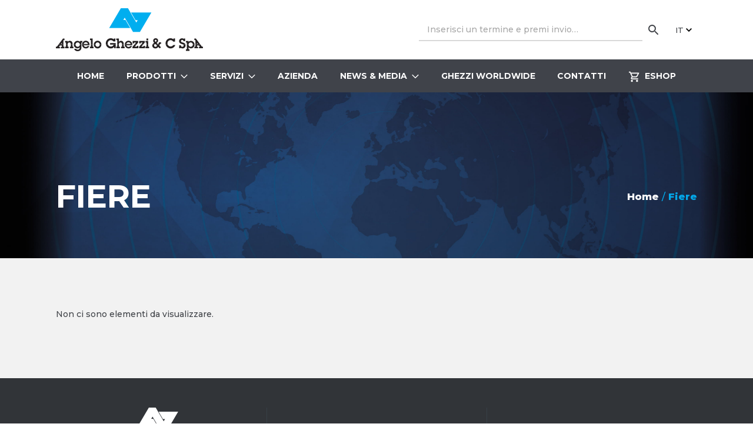

--- FILE ---
content_type: text/html; charset=UTF-8
request_url: https://www.angeloghezzi.it/category/fiere/
body_size: 13570
content:
<!DOCTYPE html>
<html lang="it-IT">

<head>
  <meta charset="UTF-8">
  <meta name="viewport" content="width=device-width, initial-scale=1, shrink-to-fit=no">
  <link rel="profile" href="https://gmpg.org/xfn/11">
<!-- Google Tag Manager -->
<script>(function(w,d,s,l,i){w[l]=w[l]||[];w[l].push({'gtm.start':
new Date().getTime(),event:'gtm.js'});var f=d.getElementsByTagName(s)[0],
j=d.createElement(s),dl=l!='dataLayer'?'&l='+l:'';j.async=true;j.src=
'https://www.googletagmanager.com/gtm.js?id='+i+dl;f.parentNode.insertBefore(j,f);
})(window,document,'script','dataLayer','GTM-PMN8HDJ');</script>
<!-- End Google Tag Manager -->
  <meta name='robots' content='index, follow, max-image-preview:large, max-snippet:-1, max-video-preview:-1' />
	<style>img:is([sizes="auto" i], [sizes^="auto," i]) { contain-intrinsic-size: 3000px 1500px }</style>
	<link rel="alternate" hreflang="it" href="https://www.angeloghezzi.it/category/fiere/" />
<link rel="alternate" hreflang="en" href="https://www.angeloghezzi.it/en/category/exhibitions/" />
<link rel="alternate" hreflang="fr" href="https://www.angeloghezzi.it/fr/category/expositions/" />
<link rel="alternate" hreflang="x-default" href="https://www.angeloghezzi.it/category/fiere/" />

	<!-- This site is optimized with the Yoast SEO plugin v26.7 - https://yoast.com/wordpress/plugins/seo/ -->
	<title>Fiere &#8211; Angelo Ghezzi &amp; C Spa</title>
	<link rel="canonical" href="https://www.angeloghezzi.it/category/fiere/" />
	<meta property="og:locale" content="it_IT" />
	<meta property="og:type" content="article" />
	<meta property="og:title" content="Fiere &#8211; Angelo Ghezzi &amp; C Spa" />
	<meta property="og:url" content="https://www.angeloghezzi.it/category/fiere/" />
	<meta property="og:site_name" content="Angelo Ghezzi &amp; C Spa" />
	<meta name="twitter:card" content="summary_large_image" />
	<script type="application/ld+json" class="yoast-schema-graph">{"@context":"https://schema.org","@graph":[{"@type":"CollectionPage","@id":"https://www.angeloghezzi.it/category/fiere/","url":"https://www.angeloghezzi.it/category/fiere/","name":"Fiere &#8211; Angelo Ghezzi &amp; C Spa","isPartOf":{"@id":"https://www.angeloghezzi.it/#website"},"breadcrumb":{"@id":"https://www.angeloghezzi.it/category/fiere/#breadcrumb"},"inLanguage":"it-IT"},{"@type":"BreadcrumbList","@id":"https://www.angeloghezzi.it/category/fiere/#breadcrumb","itemListElement":[{"@type":"ListItem","position":1,"name":"Home","item":"https://www.angeloghezzi.it/"},{"@type":"ListItem","position":2,"name":"Fiere"}]},{"@type":"WebSite","@id":"https://www.angeloghezzi.it/#website","url":"https://www.angeloghezzi.it/","name":"Angelo Ghezzi &amp; C Spa","description":"Your total tooling provider","publisher":{"@id":"https://www.angeloghezzi.it/#organization"},"potentialAction":[{"@type":"SearchAction","target":{"@type":"EntryPoint","urlTemplate":"https://www.angeloghezzi.it/?s={search_term_string}"},"query-input":{"@type":"PropertyValueSpecification","valueRequired":true,"valueName":"search_term_string"}}],"inLanguage":"it-IT"},{"@type":"Organization","@id":"https://www.angeloghezzi.it/#organization","name":"Angelo Ghezzi & C SpA","url":"https://www.angeloghezzi.it/","logo":{"@type":"ImageObject","inLanguage":"it-IT","@id":"https://www.angeloghezzi.it/#/schema/logo/image/","url":"https://www.angeloghezzi.it/wp-content/uploads/2021/06/logo-ghezzi.png","contentUrl":"https://www.angeloghezzi.it/wp-content/uploads/2021/06/logo-ghezzi.png","width":250,"height":73,"caption":"Angelo Ghezzi & C SpA"},"image":{"@id":"https://www.angeloghezzi.it/#/schema/logo/image/"}}]}</script>
	<!-- / Yoast SEO plugin. -->


<link rel='dns-prefetch' href='//maps.googleapis.com' />
<link rel='dns-prefetch' href='//fonts.googleapis.com' />
<link rel="alternate" type="application/rss+xml" title="Angelo Ghezzi &amp; C Spa &raquo; Fiere Feed della categoria" href="https://www.angeloghezzi.it/category/fiere/feed/" />
<link rel='stylesheet' id='wp-block-library-css' href='https://www.angeloghezzi.it/wp-includes/css/dist/block-library/style.min.css?ver=6.8.3' type='text/css' media='all' />
<style id='wp-block-library-theme-inline-css' type='text/css'>
.wp-block-audio :where(figcaption){color:#555;font-size:13px;text-align:center}.is-dark-theme .wp-block-audio :where(figcaption){color:#ffffffa6}.wp-block-audio{margin:0 0 1em}.wp-block-code{border:1px solid #ccc;border-radius:4px;font-family:Menlo,Consolas,monaco,monospace;padding:.8em 1em}.wp-block-embed :where(figcaption){color:#555;font-size:13px;text-align:center}.is-dark-theme .wp-block-embed :where(figcaption){color:#ffffffa6}.wp-block-embed{margin:0 0 1em}.blocks-gallery-caption{color:#555;font-size:13px;text-align:center}.is-dark-theme .blocks-gallery-caption{color:#ffffffa6}:root :where(.wp-block-image figcaption){color:#555;font-size:13px;text-align:center}.is-dark-theme :root :where(.wp-block-image figcaption){color:#ffffffa6}.wp-block-image{margin:0 0 1em}.wp-block-pullquote{border-bottom:4px solid;border-top:4px solid;color:currentColor;margin-bottom:1.75em}.wp-block-pullquote cite,.wp-block-pullquote footer,.wp-block-pullquote__citation{color:currentColor;font-size:.8125em;font-style:normal;text-transform:uppercase}.wp-block-quote{border-left:.25em solid;margin:0 0 1.75em;padding-left:1em}.wp-block-quote cite,.wp-block-quote footer{color:currentColor;font-size:.8125em;font-style:normal;position:relative}.wp-block-quote:where(.has-text-align-right){border-left:none;border-right:.25em solid;padding-left:0;padding-right:1em}.wp-block-quote:where(.has-text-align-center){border:none;padding-left:0}.wp-block-quote.is-large,.wp-block-quote.is-style-large,.wp-block-quote:where(.is-style-plain){border:none}.wp-block-search .wp-block-search__label{font-weight:700}.wp-block-search__button{border:1px solid #ccc;padding:.375em .625em}:where(.wp-block-group.has-background){padding:1.25em 2.375em}.wp-block-separator.has-css-opacity{opacity:.4}.wp-block-separator{border:none;border-bottom:2px solid;margin-left:auto;margin-right:auto}.wp-block-separator.has-alpha-channel-opacity{opacity:1}.wp-block-separator:not(.is-style-wide):not(.is-style-dots){width:100px}.wp-block-separator.has-background:not(.is-style-dots){border-bottom:none;height:1px}.wp-block-separator.has-background:not(.is-style-wide):not(.is-style-dots){height:2px}.wp-block-table{margin:0 0 1em}.wp-block-table td,.wp-block-table th{word-break:normal}.wp-block-table :where(figcaption){color:#555;font-size:13px;text-align:center}.is-dark-theme .wp-block-table :where(figcaption){color:#ffffffa6}.wp-block-video :where(figcaption){color:#555;font-size:13px;text-align:center}.is-dark-theme .wp-block-video :where(figcaption){color:#ffffffa6}.wp-block-video{margin:0 0 1em}:root :where(.wp-block-template-part.has-background){margin-bottom:0;margin-top:0;padding:1.25em 2.375em}
</style>
<style id='classic-theme-styles-inline-css' type='text/css'>
/*! This file is auto-generated */
.wp-block-button__link{color:#fff;background-color:#32373c;border-radius:9999px;box-shadow:none;text-decoration:none;padding:calc(.667em + 2px) calc(1.333em + 2px);font-size:1.125em}.wp-block-file__button{background:#32373c;color:#fff;text-decoration:none}
</style>
<style id='global-styles-inline-css' type='text/css'>
:root{--wp--preset--aspect-ratio--square: 1;--wp--preset--aspect-ratio--4-3: 4/3;--wp--preset--aspect-ratio--3-4: 3/4;--wp--preset--aspect-ratio--3-2: 3/2;--wp--preset--aspect-ratio--2-3: 2/3;--wp--preset--aspect-ratio--16-9: 16/9;--wp--preset--aspect-ratio--9-16: 9/16;--wp--preset--color--black: #000000;--wp--preset--color--cyan-bluish-gray: #abb8c3;--wp--preset--color--white: #ffffff;--wp--preset--color--pale-pink: #f78da7;--wp--preset--color--vivid-red: #cf2e2e;--wp--preset--color--luminous-vivid-orange: #ff6900;--wp--preset--color--luminous-vivid-amber: #fcb900;--wp--preset--color--light-green-cyan: #7bdcb5;--wp--preset--color--vivid-green-cyan: #00d084;--wp--preset--color--pale-cyan-blue: #8ed1fc;--wp--preset--color--vivid-cyan-blue: #0693e3;--wp--preset--color--vivid-purple: #9b51e0;--wp--preset--color--primary-light: #36baef;--wp--preset--color--primary: #03a8ea;--wp--preset--color--secondary-light: #67696f;--wp--preset--color--secondary: #40434a;--wp--preset--color--alt-light: #606367;--wp--preset--color--alt: #383b40;--wp--preset--color--light: #f2f2f2;--wp--preset--color--border: #d9d9d9;--wp--preset--color--text: #3f4247;--wp--preset--color--text-alt: #65686d;--wp--preset--color--text-light: #999999;--wp--preset--gradient--vivid-cyan-blue-to-vivid-purple: linear-gradient(135deg,rgba(6,147,227,1) 0%,rgb(155,81,224) 100%);--wp--preset--gradient--light-green-cyan-to-vivid-green-cyan: linear-gradient(135deg,rgb(122,220,180) 0%,rgb(0,208,130) 100%);--wp--preset--gradient--luminous-vivid-amber-to-luminous-vivid-orange: linear-gradient(135deg,rgba(252,185,0,1) 0%,rgba(255,105,0,1) 100%);--wp--preset--gradient--luminous-vivid-orange-to-vivid-red: linear-gradient(135deg,rgba(255,105,0,1) 0%,rgb(207,46,46) 100%);--wp--preset--gradient--very-light-gray-to-cyan-bluish-gray: linear-gradient(135deg,rgb(238,238,238) 0%,rgb(169,184,195) 100%);--wp--preset--gradient--cool-to-warm-spectrum: linear-gradient(135deg,rgb(74,234,220) 0%,rgb(151,120,209) 20%,rgb(207,42,186) 40%,rgb(238,44,130) 60%,rgb(251,105,98) 80%,rgb(254,248,76) 100%);--wp--preset--gradient--blush-light-purple: linear-gradient(135deg,rgb(255,206,236) 0%,rgb(152,150,240) 100%);--wp--preset--gradient--blush-bordeaux: linear-gradient(135deg,rgb(254,205,165) 0%,rgb(254,45,45) 50%,rgb(107,0,62) 100%);--wp--preset--gradient--luminous-dusk: linear-gradient(135deg,rgb(255,203,112) 0%,rgb(199,81,192) 50%,rgb(65,88,208) 100%);--wp--preset--gradient--pale-ocean: linear-gradient(135deg,rgb(255,245,203) 0%,rgb(182,227,212) 50%,rgb(51,167,181) 100%);--wp--preset--gradient--electric-grass: linear-gradient(135deg,rgb(202,248,128) 0%,rgb(113,206,126) 100%);--wp--preset--gradient--midnight: linear-gradient(135deg,rgb(2,3,129) 0%,rgb(40,116,252) 100%);--wp--preset--font-size--small: 12px;--wp--preset--font-size--medium: 20px;--wp--preset--font-size--large: 24px;--wp--preset--font-size--x-large: 42px;--wp--preset--font-size--extra: 32px;--wp--preset--spacing--20: 0.44rem;--wp--preset--spacing--30: 0.67rem;--wp--preset--spacing--40: 1rem;--wp--preset--spacing--50: 1.5rem;--wp--preset--spacing--60: 2.25rem;--wp--preset--spacing--70: 3.38rem;--wp--preset--spacing--80: 5.06rem;--wp--preset--shadow--natural: 6px 6px 9px rgba(0, 0, 0, 0.2);--wp--preset--shadow--deep: 12px 12px 50px rgba(0, 0, 0, 0.4);--wp--preset--shadow--sharp: 6px 6px 0px rgba(0, 0, 0, 0.2);--wp--preset--shadow--outlined: 6px 6px 0px -3px rgba(255, 255, 255, 1), 6px 6px rgba(0, 0, 0, 1);--wp--preset--shadow--crisp: 6px 6px 0px rgba(0, 0, 0, 1);}:where(.is-layout-flex){gap: 0.5em;}:where(.is-layout-grid){gap: 0.5em;}body .is-layout-flex{display: flex;}.is-layout-flex{flex-wrap: wrap;align-items: center;}.is-layout-flex > :is(*, div){margin: 0;}body .is-layout-grid{display: grid;}.is-layout-grid > :is(*, div){margin: 0;}:where(.wp-block-columns.is-layout-flex){gap: 2em;}:where(.wp-block-columns.is-layout-grid){gap: 2em;}:where(.wp-block-post-template.is-layout-flex){gap: 1.25em;}:where(.wp-block-post-template.is-layout-grid){gap: 1.25em;}.has-black-color{color: var(--wp--preset--color--black) !important;}.has-cyan-bluish-gray-color{color: var(--wp--preset--color--cyan-bluish-gray) !important;}.has-white-color{color: var(--wp--preset--color--white) !important;}.has-pale-pink-color{color: var(--wp--preset--color--pale-pink) !important;}.has-vivid-red-color{color: var(--wp--preset--color--vivid-red) !important;}.has-luminous-vivid-orange-color{color: var(--wp--preset--color--luminous-vivid-orange) !important;}.has-luminous-vivid-amber-color{color: var(--wp--preset--color--luminous-vivid-amber) !important;}.has-light-green-cyan-color{color: var(--wp--preset--color--light-green-cyan) !important;}.has-vivid-green-cyan-color{color: var(--wp--preset--color--vivid-green-cyan) !important;}.has-pale-cyan-blue-color{color: var(--wp--preset--color--pale-cyan-blue) !important;}.has-vivid-cyan-blue-color{color: var(--wp--preset--color--vivid-cyan-blue) !important;}.has-vivid-purple-color{color: var(--wp--preset--color--vivid-purple) !important;}.has-black-background-color{background-color: var(--wp--preset--color--black) !important;}.has-cyan-bluish-gray-background-color{background-color: var(--wp--preset--color--cyan-bluish-gray) !important;}.has-white-background-color{background-color: var(--wp--preset--color--white) !important;}.has-pale-pink-background-color{background-color: var(--wp--preset--color--pale-pink) !important;}.has-vivid-red-background-color{background-color: var(--wp--preset--color--vivid-red) !important;}.has-luminous-vivid-orange-background-color{background-color: var(--wp--preset--color--luminous-vivid-orange) !important;}.has-luminous-vivid-amber-background-color{background-color: var(--wp--preset--color--luminous-vivid-amber) !important;}.has-light-green-cyan-background-color{background-color: var(--wp--preset--color--light-green-cyan) !important;}.has-vivid-green-cyan-background-color{background-color: var(--wp--preset--color--vivid-green-cyan) !important;}.has-pale-cyan-blue-background-color{background-color: var(--wp--preset--color--pale-cyan-blue) !important;}.has-vivid-cyan-blue-background-color{background-color: var(--wp--preset--color--vivid-cyan-blue) !important;}.has-vivid-purple-background-color{background-color: var(--wp--preset--color--vivid-purple) !important;}.has-black-border-color{border-color: var(--wp--preset--color--black) !important;}.has-cyan-bluish-gray-border-color{border-color: var(--wp--preset--color--cyan-bluish-gray) !important;}.has-white-border-color{border-color: var(--wp--preset--color--white) !important;}.has-pale-pink-border-color{border-color: var(--wp--preset--color--pale-pink) !important;}.has-vivid-red-border-color{border-color: var(--wp--preset--color--vivid-red) !important;}.has-luminous-vivid-orange-border-color{border-color: var(--wp--preset--color--luminous-vivid-orange) !important;}.has-luminous-vivid-amber-border-color{border-color: var(--wp--preset--color--luminous-vivid-amber) !important;}.has-light-green-cyan-border-color{border-color: var(--wp--preset--color--light-green-cyan) !important;}.has-vivid-green-cyan-border-color{border-color: var(--wp--preset--color--vivid-green-cyan) !important;}.has-pale-cyan-blue-border-color{border-color: var(--wp--preset--color--pale-cyan-blue) !important;}.has-vivid-cyan-blue-border-color{border-color: var(--wp--preset--color--vivid-cyan-blue) !important;}.has-vivid-purple-border-color{border-color: var(--wp--preset--color--vivid-purple) !important;}.has-vivid-cyan-blue-to-vivid-purple-gradient-background{background: var(--wp--preset--gradient--vivid-cyan-blue-to-vivid-purple) !important;}.has-light-green-cyan-to-vivid-green-cyan-gradient-background{background: var(--wp--preset--gradient--light-green-cyan-to-vivid-green-cyan) !important;}.has-luminous-vivid-amber-to-luminous-vivid-orange-gradient-background{background: var(--wp--preset--gradient--luminous-vivid-amber-to-luminous-vivid-orange) !important;}.has-luminous-vivid-orange-to-vivid-red-gradient-background{background: var(--wp--preset--gradient--luminous-vivid-orange-to-vivid-red) !important;}.has-very-light-gray-to-cyan-bluish-gray-gradient-background{background: var(--wp--preset--gradient--very-light-gray-to-cyan-bluish-gray) !important;}.has-cool-to-warm-spectrum-gradient-background{background: var(--wp--preset--gradient--cool-to-warm-spectrum) !important;}.has-blush-light-purple-gradient-background{background: var(--wp--preset--gradient--blush-light-purple) !important;}.has-blush-bordeaux-gradient-background{background: var(--wp--preset--gradient--blush-bordeaux) !important;}.has-luminous-dusk-gradient-background{background: var(--wp--preset--gradient--luminous-dusk) !important;}.has-pale-ocean-gradient-background{background: var(--wp--preset--gradient--pale-ocean) !important;}.has-electric-grass-gradient-background{background: var(--wp--preset--gradient--electric-grass) !important;}.has-midnight-gradient-background{background: var(--wp--preset--gradient--midnight) !important;}.has-small-font-size{font-size: var(--wp--preset--font-size--small) !important;}.has-medium-font-size{font-size: var(--wp--preset--font-size--medium) !important;}.has-large-font-size{font-size: var(--wp--preset--font-size--large) !important;}.has-x-large-font-size{font-size: var(--wp--preset--font-size--x-large) !important;}
:where(.wp-block-post-template.is-layout-flex){gap: 1.25em;}:where(.wp-block-post-template.is-layout-grid){gap: 1.25em;}
:where(.wp-block-columns.is-layout-flex){gap: 2em;}:where(.wp-block-columns.is-layout-grid){gap: 2em;}
:root :where(.wp-block-pullquote){font-size: 1.5em;line-height: 1.6;}
</style>
<link rel='stylesheet' id='wpml-menu-item-0-css' href='https://www.angeloghezzi.it/wp-content/plugins/sitepress-multilingual-cms/templates/language-switchers/menu-item/style.min.css?ver=1' type='text/css' media='all' />
<link rel="preconnect" href="https://fonts.gstatic.com">
<link rel='stylesheet' id='google-fonts-css' href='https://fonts.googleapis.com/css2?family=Montserrat:ital,wght@0,400;0,500;0,700;0,800;1,400;1,500&#038;display=swap' type='text/css' media='all' />
<link rel='stylesheet' id='bootstrap-base-css' href='https://www.angeloghezzi.it/wp-content/themes/ghezzi/assets/css/bootstrap-base.min.css?ver=4.5.3' type='text/css' media='all' />
<link rel='stylesheet' id='tiny-slider-css' href='https://www.angeloghezzi.it/wp-content/themes/ghezzi/assets/css/tiny-slider.min.css?ver=2.9.3' type='text/css' media='all' />
<link rel='stylesheet' id='slim-select-css' href='https://www.angeloghezzi.it/wp-content/themes/ghezzi/assets/css/slimselect.min.css?ver=1.27.0' type='text/css' media='all' />
<link rel='stylesheet' id='ghezzi-theme-css' href='https://www.angeloghezzi.it/wp-content/themes/ghezzi/assets/css/main.css?ver=1.0.0' type='text/css' media='all' />
<style id='ghezzi-theme-inline-css' type='text/css'>
:root {--primary-color: #03a8ea;--primary-dark-color: #0392cb;--primary-light-color: #36baef;--secondary-color: #40434a;--secondary-dark-color: #383b41;--secondary-light-color: #67696f;--alt-color: #383b40;--alt-dark-color: #313438;--alt-light-color: #606367;--light-color: #f2f2f2;--border-color: #d9d9d9;--text-color: #3f4247;--text-alt-color: #65686d;--text-light-color: #999999;--white-color: #ffffff;}
.has-small-font-size {font-size: 12px}
.has-medium-font-size {font-size: 20px}
.has-large-font-size {font-size: 24px}
.has-extra-font-size {font-size: 32px}

.has-primary-color {color: var(--primary-color) !important}
.has-primary-background-color {background-color: var(--primary-color) !important}
.has-primary-light-color {color: var(--primary-light-color) !important}
.has-primary-light-background-color {background-color: var(--primary-light-color) !important}
.has-secondary-color {color: var(--secondary-color) !important}
.has-secondary-background-color {background-color: var(--secondary-color) !important}
.has-secondary-light-color {color: var(--secondary-light-color) !important}
.has-secondary-light-background-color {background-color: var(--secondary-light-color) !important}
.has-alt-color {color: var(--alt-color) !important}
.has-alt-background-color {background-color: var(--alt-color) !important}
.has-alt-light-color {color: var(--alt-light-color) !important}
.has-alt-light-background-color {background-color: var(--alt-light-color) !important}
.has-light-color {color: var(--light-color) !important}
.has-light-background-color {background-color: var(--light-color) !important}
.has-border-color {color: var(--border-color) !important}
.has-border-background-color {background-color: var(--border-color) !important}
.has-text-background-color {background-color: var(--text-color) !important}
.has-text-alt-color {color: var(--text-alt-color) !important}
.has-text-alt-background-color {background-color: var(--text-alt-color) !important}
.has-text-light-color {color: var(--text-light-color) !important}
.has-text-light-background-color {background-color: var(--text-light-color) !important}
.has-white-color {color: var(--white-color) !important}
.has-white-background-color {background-color: var(--white-color) !important}
.has-text-color:not(.has-primary-color):not(.has-secondary-color):not(.has-alt-color):not(.has-light-color):not(.has-border-color):not(.has-text-alt-color):not(.has-text-light-color):not(.has-white-color) {color: var(--text-color)}
</style>
<script type="text/javascript" id="wpml-cookie-js-extra">
/* <![CDATA[ */
var wpml_cookies = {"wp-wpml_current_language":{"value":"it","expires":1,"path":"\/"}};
var wpml_cookies = {"wp-wpml_current_language":{"value":"it","expires":1,"path":"\/"}};
/* ]]> */
</script>
<script type="text/javascript" src="https://www.angeloghezzi.it/wp-content/plugins/sitepress-multilingual-cms/res/js/cookies/language-cookie.js?ver=486900" id="wpml-cookie-js" defer="defer" data-wp-strategy="defer"></script>
<script type="text/javascript" src="https://www.angeloghezzi.it/wp-includes/js/jquery/jquery.min.js?ver=3.7.1" id="jquery-core-js"></script>
<script type="text/javascript" src="https://www.angeloghezzi.it/wp-includes/js/jquery/jquery-migrate.min.js?ver=3.4.1" id="jquery-migrate-js"></script>
<meta name="generator" content="WPML ver:4.8.6 stt:1,4,3,27,2;" />
<!-- Analytics by WP Statistics - https://wp-statistics.com -->
<style  type="text/css" rel="stylesheet">.site-logo a, .site-logo a:hover, .site-logo a:focus { color: inherit; text-decoration: none; }</style><meta name="theme-color" content="#03a8ea" /><link rel="icon" href="https://www.angeloghezzi.it/wp-content/uploads/2021/06/cropped-icon-ghezzi-32x32.png" sizes="32x32" />
<link rel="icon" href="https://www.angeloghezzi.it/wp-content/uploads/2021/06/cropped-icon-ghezzi-192x192.png" sizes="192x192" />
<link rel="apple-touch-icon" href="https://www.angeloghezzi.it/wp-content/uploads/2021/06/cropped-icon-ghezzi-180x180.png" />
<meta name="msapplication-TileImage" content="https://www.angeloghezzi.it/wp-content/uploads/2021/06/cropped-icon-ghezzi-270x270.png" />
<link rel="shortcut icon" href="https://www.angeloghezzi.it/favicon.ico" />		<style type="text/css" id="wp-custom-css">
			/* !  Reset font product */
@media (min-width: 576px) {
	html[lang="es-ES"] .card--product .card__content h4 {
		font-size: 18px;
	}
}
/* !  Reset font menù */
@media (min-width: 992px) and (max-width: 1199px) {
	html[lang="es-ES"] .navbar__nav {
		font-size: 12px;
	}
}
@media  (min-width: 1200px) {
	html[lang="es-ES"] .navbar__nav {
	font-size: 13px;
	}
}
@media (min-width: 768px) {
	/*.footer-logo__social {
    padding-left: 16.667%;
  }*/
	.section--download .download-list > [class^="col-"] {
        margin-bottom: 32px;
    }
}

.brand-grid__tags > p {
    max-width: 300px!important;
}

/* ! Reset blend mode */
.header-title {
	background-color: transparent;
	background-blend-mode: initial;
	background-image: none;
}
.header-title > img {
	mix-blend-mode: initial;
}
.card.card--product.card--wimage {
    margin-bottom: 32px;
}

.section + .section--button {
	margin-top: -2.4rem;
}
@media (min-width: 768px) {
	.section + .section--button {
		margin-top: -3.4rem;
	}
}

@media (min-width: 1200px) {
	.section + .section--button {
		margin-top: -4.4rem;
	}
}

/*mini fix*/
.mobile-breadcrumb {padding: 2rem 15px;}
.footer-contacts {font-size: 0.9rem;}
.menu-privacy {text-align: right;}		</style>
		</head>

<body class="archive category category-fiere category-5 wp-custom-logo wp-embed-responsive wp-theme-ghezzi hfeed">
<!-- Google Tag Manager (noscript) -->
<noscript><iframe src="https://www.googletagmanager.com/ns.html?id=GTM-PMN8HDJ"
height="0" width="0" style="display:none;visibility:hidden"></iframe></noscript>
<!-- End Google Tag Manager (noscript) -->
  
  <header id="header">
    <div class="header__top">
      <div class="container">
        <div class="row row--vcenter">
          <div class="col-6">
            
  <div class="site-logo">
          <a href="https://www.angeloghezzi.it/" class="custom-logo-link" rel="home"><img width="250" height="73" src="https://www.angeloghezzi.it/wp-content/uploads/2021/06/logo-ghezzi.png" class="custom-logo" alt="Angelo Ghezzi &amp; C Spa" decoding="async" /></a>      </div>
          </div>
          <div class="col-6">
            
<form class="search-form" method="get" action="https://www.angeloghezzi.it/" autocomplete="off" role="search">
  <div class="search-form__group">
    <label for="search" class="sr-only">Cerca per parole chiave</label>
    <input id="search" type="search" name="s" placeholder="Inserisci un termine e premi invio&hellip;">
    <button class="btn btn-search" title="Cerca" type="submit">
      <svg class="icon icon-search" aria-hidden="true" xmlns="http://www.w3.org/2000/svg" viewBox="0 0 24 24"><path d="M0 0h24v24H0V0z" fill="none"/><path d="M15.5 14h-.79l-.28-.27a6.5 6.5 0 001.48-5.34c-.47-2.78-2.79-5-5.59-5.34a6.505 6.505 0 00-7.27 7.27c.34 2.8 2.56 5.12 5.34 5.59a6.5 6.5 0 005.34-1.48l.27.28v.79l4.25 4.25c.41.41 1.08.41 1.49 0 .41-.41.41-1.08 0-1.49L15.5 14zm-6 0C7.01 14 5 11.99 5 9.5S7.01 5 9.5 5 14 7.01 14 9.5 11.99 14 9.5 14z"/></svg>    </button>
  </div>
</form>
<nav class="lang-menu"><span role="button">IT</span><ul class="lang-menu__dropdown"><li><a href="https://www.angeloghezzi.it/en/category/exhibitions/">EN</a></li><li><a href="https://www.angeloghezzi.it/de/">DE</a></li><li><a href="https://www.angeloghezzi.it/es/">ES</a></li><li><a href="https://www.angeloghezzi.it/fr/category/expositions/">FR</a></li></ul></nav>          </div>
        </div>
      </div>
    </div>
    <div class="header__main">
      <nav class="navbar">
        
<div class="navbar__logo">  <div class="site-logo">
          <a href="https://www.angeloghezzi.it/">
        <img src="https://www.angeloghezzi.it/wp-content/uploads/2021/06/logo-ghezzi-mobile.png" class="custom-logo" alt="Angelo Ghezzi &amp; C Spa">
      </a>
      </div>
</div><ul id="main-menu" class="navbar__nav"><li id="menu-item-2461" class="menu-item menu-item-type-post_type menu-item-object-page menu-item-home menu-item-2461"><a href="https://www.angeloghezzi.it/">Home</a></li>
<li id="menu-item-144" class="menu-item-has-children menu-item menu-item-type-post_type menu-item-object-page menu-item-has-children menu-item-144"><a href="https://www.angeloghezzi.it/prodotti/">Prodotti<svg class="icon icon-right" aria-hidden="true" xmlns="http://www.w3.org/2000/svg" viewBox="0 0 24 24"><path d="M0 0h24v24H0V0z" fill="none"/><path d="M6.23 20.23L8 22l10-10L8 2 6.23 3.77 14.46 12z"/></svg></a>
<ul class="sub-menu"><span class="sub-menu__panel" aria-hidden="true" role="button"><svg class="icon icon-left" aria-hidden="true" xmlns="http://www.w3.org/2000/svg" viewBox="0 0 24 24"><path d="M0 0h24v24H0z" fill="none"/><path d="M11.67 3.87L9.9 2.1 0 12l9.9 9.9 1.77-1.77L3.54 12z"/></svg>Prodotti</span>
	<li id="menu-item-267" class="menu-item-has-children menu-item menu-item-type-post_type menu-item-object-product menu-item-has-children menu-item-267"><a href="https://www.angeloghezzi.it/prodotti/utensili-da-taglio/"><span class="menu-item-wicon"><img width="24" height="24" src="https://www.angeloghezzi.it/wp-content/uploads/2021/06/menu-icon-1.png" class="menu-icon" alt="" decoding="async" loading="lazy" /> <span>Utensili da taglio</span></span><svg class="icon icon-right" aria-hidden="true" xmlns="http://www.w3.org/2000/svg" viewBox="0 0 24 24"><path d="M0 0h24v24H0V0z" fill="none"/><path d="M6.23 20.23L8 22l10-10L8 2 6.23 3.77 14.46 12z"/></svg></a>
	<ul class="sub-menu"><span class="sub-menu__panel" aria-hidden="true" role="button"><svg class="icon icon-left" aria-hidden="true" xmlns="http://www.w3.org/2000/svg" viewBox="0 0 24 24"><path d="M0 0h24v24H0z" fill="none"/><path d="M11.67 3.87L9.9 2.1 0 12l9.9 9.9 1.77-1.77L3.54 12z"/></svg>Utensili da taglio</span>
		<li id="menu-item-241" class="menu-item menu-item-type-post_type menu-item-object-product menu-item-241"><a href="https://www.angeloghezzi.it/prodotti/utensili-da-taglio/foratura/"><span class="menu-item-wicon"><img width="24" height="24" src="https://www.angeloghezzi.it/wp-content/uploads/2021/06/menu-icon-1.png" class="menu-icon" alt="" decoding="async" loading="lazy" /> <span>Foratura</span></span></a></li>
		<li id="menu-item-917" class="menu-item menu-item-type-post_type menu-item-object-product menu-item-917"><a href="https://www.angeloghezzi.it/prodotti/utensili-da-taglio/filettatura/"><span class="menu-item-wicon"><img width="24" height="24" src="https://www.angeloghezzi.it/wp-content/uploads/2021/07/Icona_002_Filettatura-2.png" class="menu-icon" alt="" decoding="async" loading="lazy" /> <span>Filettatura</span></span></a></li>
		<li id="menu-item-918" class="menu-item menu-item-type-post_type menu-item-object-product menu-item-918"><a href="https://www.angeloghezzi.it/prodotti/utensili-da-taglio/fresatura/"><span class="menu-item-wicon"><img width="24" height="24" src="https://www.angeloghezzi.it/wp-content/uploads/2021/07/Icona_003_Fresatura-1.png" class="menu-icon" alt="" decoding="async" loading="lazy" /> <span>Fresatura</span></span></a></li>
		<li id="menu-item-923" class="menu-item menu-item-type-post_type menu-item-object-product menu-item-923"><a href="https://www.angeloghezzi.it/prodotti/utensili-da-taglio/alesatura/"><span class="menu-item-wicon"><img width="24" height="24" src="https://www.angeloghezzi.it/wp-content/uploads/2021/07/Icona_004_Alesatura-1.png" class="menu-icon" alt="" decoding="async" loading="lazy" /> <span>Alesatura</span></span></a></li>
		<li id="menu-item-926" class="menu-item menu-item-type-post_type menu-item-object-product menu-item-926"><a href="https://www.angeloghezzi.it/prodotti/utensili-da-taglio/svasatura-e-lamatura/"><span class="menu-item-wicon"><img width="24" height="24" src="https://www.angeloghezzi.it/wp-content/uploads/2021/07/Icona_005_Svasatura-e-Lamatura-1.png" class="menu-icon" alt="" decoding="async" loading="lazy" /> <span>Svasatura e Lamatura</span></span></a></li>
		<li id="menu-item-929" class="menu-item menu-item-type-post_type menu-item-object-product menu-item-929"><a href="https://www.angeloghezzi.it/prodotti/utensili-da-taglio/tornitura/"><span class="menu-item-wicon"><img width="24" height="24" src="https://www.angeloghezzi.it/wp-content/uploads/2021/07/Icona_006_Tornitura-1.png" class="menu-icon" alt="" decoding="async" loading="lazy" /> <span>Tornitura</span></span></a></li>
		<li id="menu-item-932" class="menu-item menu-item-type-post_type menu-item-object-product menu-item-932"><a href="https://www.angeloghezzi.it/prodotti/utensili-da-taglio/utensili-speciali/"><span class="menu-item-wicon"><img width="24" height="24" src="https://www.angeloghezzi.it/wp-content/uploads/2021/07/Icona_007_Utensili-Speciali-1.png" class="menu-icon" alt="" decoding="async" loading="lazy" /> <span>Utensili Speciali</span></span></a></li>

	</ul>
</li>
	<li id="menu-item-418" class="menu-item-has-children menu-item menu-item-type-post_type menu-item-object-product menu-item-has-children menu-item-418"><a href="https://www.angeloghezzi.it/prodotti/sistemi-di-controllo-e-serraggio/"><span class="menu-item-wicon"><img width="24" height="24" src="https://www.angeloghezzi.it/wp-content/uploads/2021/06/menu-icon-2.png" class="menu-icon" alt="" decoding="async" loading="lazy" /> <span>Sistemi di controllo e serraggio</span></span><svg class="icon icon-right" aria-hidden="true" xmlns="http://www.w3.org/2000/svg" viewBox="0 0 24 24"><path d="M0 0h24v24H0V0z" fill="none"/><path d="M6.23 20.23L8 22l10-10L8 2 6.23 3.77 14.46 12z"/></svg></a>
	<ul class="sub-menu"><span class="sub-menu__panel" aria-hidden="true" role="button"><svg class="icon icon-left" aria-hidden="true" xmlns="http://www.w3.org/2000/svg" viewBox="0 0 24 24"><path d="M0 0h24v24H0z" fill="none"/><path d="M11.67 3.87L9.9 2.1 0 12l9.9 9.9 1.77-1.77L3.54 12z"/></svg>Sistemi di controllo e serraggio</span>
		<li id="menu-item-916" class="menu-item menu-item-type-post_type menu-item-object-product menu-item-916"><a href="https://www.angeloghezzi.it/prodotti/sistemi-di-controllo-e-serraggio/calibri/"><span class="menu-item-wicon"><img width="24" height="24" src="https://www.angeloghezzi.it/wp-content/uploads/2021/08/Icona_001_Calibri-1.png" class="menu-icon" alt="" decoding="async" loading="lazy" /> <span>Calibri</span></span></a></li>
		<li id="menu-item-935" class="menu-item menu-item-type-post_type menu-item-object-product menu-item-935"><a href="https://www.angeloghezzi.it/prodotti/sistemi-di-controllo-e-serraggio/tastatori/"><span class="menu-item-wicon"><img width="24" height="24" src="https://www.angeloghezzi.it/wp-content/uploads/2021/08/Icona_002_Tastatori.png" class="menu-icon" alt="" decoding="async" loading="lazy" /> <span>Tastatori</span></span></a></li>
		<li id="menu-item-951" class="menu-item menu-item-type-post_type menu-item-object-product menu-item-951"><a href="https://www.angeloghezzi.it/prodotti/sistemi-di-controllo-e-serraggio/mandrini/"><span class="menu-item-wicon"><img width="24" height="24" src="https://www.angeloghezzi.it/wp-content/uploads/2021/08/Icona_003_Mandrini.png" class="menu-icon" alt="" decoding="async" loading="lazy" /> <span>Mandrini</span></span></a></li>
		<li id="menu-item-950" class="menu-item menu-item-type-post_type menu-item-object-product menu-item-950"><a href="https://www.angeloghezzi.it/prodotti/sistemi-di-controllo-e-serraggio/accessori/"><span class="menu-item-wicon"><img width="24" height="24" src="https://www.angeloghezzi.it/wp-content/uploads/2021/08/Icona_004_Accessori.png" class="menu-icon" alt="" decoding="async" loading="lazy" /> <span>Accessori</span></span></a></li>

	</ul>
</li>
	<li id="menu-item-417" class="menu-item-has-children menu-item menu-item-type-post_type menu-item-object-product menu-item-has-children menu-item-417"><a href="https://www.angeloghezzi.it/prodotti/tool-management/"><span class="menu-item-wicon"><img width="24" height="24" src="https://www.angeloghezzi.it/wp-content/uploads/2021/06/menu-icon-3.png" class="menu-icon" alt="" decoding="async" loading="lazy" /> <span>Tool management</span></span><svg class="icon icon-right" aria-hidden="true" xmlns="http://www.w3.org/2000/svg" viewBox="0 0 24 24"><path d="M0 0h24v24H0V0z" fill="none"/><path d="M6.23 20.23L8 22l10-10L8 2 6.23 3.77 14.46 12z"/></svg></a>
	<ul class="sub-menu"><span class="sub-menu__panel" aria-hidden="true" role="button"><svg class="icon icon-left" aria-hidden="true" xmlns="http://www.w3.org/2000/svg" viewBox="0 0 24 24"><path d="M0 0h24v24H0z" fill="none"/><path d="M11.67 3.87L9.9 2.1 0 12l9.9 9.9 1.77-1.77L3.54 12z"/></svg>Tool management</span>
		<li id="menu-item-952" class="menu-item menu-item-type-post_type menu-item-object-product menu-item-952"><a href="https://www.angeloghezzi.it/prodotti/tool-management/vending-machine/"><span class="menu-item-wicon"><img width="24" height="24" src="https://www.angeloghezzi.it/wp-content/uploads/2021/08/Icona_001_Vending-Machine.png" class="menu-icon" alt="" decoding="async" loading="lazy" /> <span>Vending Machine</span></span></a></li>
		<li id="menu-item-541" class="menu-item menu-item-type-post_type menu-item-object-product menu-item-541"><a href="https://www.angeloghezzi.it/prodotti/tool-management/tool-management-system/"><span class="menu-item-wicon"><img width="24" height="24" src="https://www.angeloghezzi.it/wp-content/uploads/2021/08/Icona_002_TM-SYSTEM.png" class="menu-icon" alt="" decoding="async" loading="lazy" /> <span>Tool Management System</span></span></a></li>

	</ul>
</li>
	<li id="menu-item-194" class="menu-item-has-children menu-item menu-item-type-post_type menu-item-object-product menu-item-has-children menu-item-194"><a href="https://www.angeloghezzi.it/prodotti/utensileria-tecnica/"><span class="menu-item-wicon"><img width="24" height="24" src="https://www.angeloghezzi.it/wp-content/uploads/2021/06/menu-icon-4.png" class="menu-icon" alt="" decoding="async" loading="lazy" /> <span>Utensileria tecnica</span></span><svg class="icon icon-right" aria-hidden="true" xmlns="http://www.w3.org/2000/svg" viewBox="0 0 24 24"><path d="M0 0h24v24H0V0z" fill="none"/><path d="M6.23 20.23L8 22l10-10L8 2 6.23 3.77 14.46 12z"/></svg></a>
	<ul class="sub-menu"><span class="sub-menu__panel" aria-hidden="true" role="button"><svg class="icon icon-left" aria-hidden="true" xmlns="http://www.w3.org/2000/svg" viewBox="0 0 24 24"><path d="M0 0h24v24H0z" fill="none"/><path d="M11.67 3.87L9.9 2.1 0 12l9.9 9.9 1.77-1.77L3.54 12z"/></svg>Utensileria tecnica</span>
		<li id="menu-item-953" class="menu-item menu-item-type-post_type menu-item-object-product menu-item-953"><a href="https://www.angeloghezzi.it/prodotti/utensileria-tecnica/asportazione-e-truciolo/"><span class="menu-item-wicon"><img width="24" height="24" src="https://www.angeloghezzi.it/wp-content/uploads/2021/07/icona-asportazione-truciolo.png" class="menu-icon" alt="" decoding="async" loading="lazy" /> <span>Asportazione e truciolo</span></span></a></li>
		<li id="menu-item-956" class="menu-item menu-item-type-post_type menu-item-object-product menu-item-956"><a href="https://www.angeloghezzi.it/prodotti/utensileria-tecnica/tecnica-di-serraggio/"><span class="menu-item-wicon"><img width="24" height="24" src="https://www.angeloghezzi.it/wp-content/uploads/2021/07/icona-tecnica-serraggio-1.png" class="menu-icon" alt="" decoding="async" loading="lazy" /> <span>Tecnica di serraggio</span></span></a></li>
		<li id="menu-item-959" class="menu-item menu-item-type-post_type menu-item-object-product menu-item-959"><a href="https://www.angeloghezzi.it/prodotti/utensileria-tecnica/strumenti-di-misura/"><span class="menu-item-wicon"><img width="24" height="24" src="https://www.angeloghezzi.it/wp-content/uploads/2021/07/icona-strumenti-misura-1.png" class="menu-icon" alt="" decoding="async" loading="lazy" /> <span>Strumenti di misura</span></span></a></li>
		<li id="menu-item-195" class="menu-item menu-item-type-post_type menu-item-object-product menu-item-195"><a href="https://www.angeloghezzi.it/prodotti/utensileria-tecnica/abrasivi/"><span class="menu-item-wicon"><img width="24" height="24" src="https://www.angeloghezzi.it/wp-content/uploads/2021/07/icona-abrasivi-1.png" class="menu-icon" alt="" decoding="async" loading="lazy" /> <span>Abrasivi</span></span></a></li>
		<li id="menu-item-964" class="menu-item menu-item-type-post_type menu-item-object-product menu-item-964"><a href="https://www.angeloghezzi.it/prodotti/utensileria-tecnica/utensili-manuali/"><span class="menu-item-wicon"><img width="24" height="24" src="https://www.angeloghezzi.it/wp-content/uploads/2021/07/icona-utensili-manuali-1.png" class="menu-icon" alt="" decoding="async" loading="lazy" /> <span>Utensili manuali</span></span></a></li>
		<li id="menu-item-967" class="menu-item menu-item-type-post_type menu-item-object-product menu-item-967"><a href="https://www.angeloghezzi.it/prodotti/utensileria-tecnica/brasatura-e-saldatura/"><span class="menu-item-wicon"><img width="24" height="24" src="https://www.angeloghezzi.it/wp-content/uploads/2021/12/icona-brasatura-saldatura-1.png" class="menu-icon" alt="" decoding="async" loading="lazy" /> <span>Brasatura e saldatura</span></span></a></li>
		<li id="menu-item-1697" class="menu-item menu-item-type-post_type menu-item-object-product menu-item-1697"><a href="https://www.angeloghezzi.it/prodotti/utensileria-tecnica/attrezzatura-per-officina/"><span class="menu-item-wicon"><img width="24" height="24" src="https://www.angeloghezzi.it/wp-content/uploads/2021/08/attrezzature-officina-icona.png" class="menu-icon" alt="" decoding="async" loading="lazy" /> <span>Attrezzatura per officina</span></span></a></li>
		<li id="menu-item-196" class="menu-item menu-item-type-post_type menu-item-object-product menu-item-196"><a href="https://www.angeloghezzi.it/prodotti/utensileria-tecnica/prodotti-tecnici/"><span class="menu-item-wicon"><img width="24" height="24" src="https://www.angeloghezzi.it/wp-content/uploads/2021/07/icona-prodotti-tecnici-1.png" class="menu-icon" alt="" decoding="async" loading="lazy" /> <span>Prodotti tecnici</span></span></a></li>
		<li id="menu-item-975" class="menu-item menu-item-type-post_type menu-item-object-product menu-item-975"><a href="https://www.angeloghezzi.it/prodotti/utensileria-tecnica/arredamenti-industriali/"><span class="menu-item-wicon"><img width="24" height="24" src="https://www.angeloghezzi.it/wp-content/uploads/2021/07/icona-arredamenti-industriali-1.png" class="menu-icon" alt="" decoding="async" loading="lazy" /> <span>Arredamenti industriali</span></span></a></li>
		<li id="menu-item-970" class="menu-item menu-item-type-post_type menu-item-object-product menu-item-970"><a href="https://www.angeloghezzi.it/prodotti/utensileria-tecnica/attrezzatura-da-costruzione/"><span class="menu-item-wicon"><img width="24" height="24" src="https://www.angeloghezzi.it/wp-content/uploads/2021/08/Icona_010_Attrezzature-da-costruzione.png" class="menu-icon" alt="" decoding="async" loading="lazy" /> <span>Attrezzatura da costruzione</span></span></a></li>
		<li id="menu-item-978" class="menu-item menu-item-type-post_type menu-item-object-product menu-item-978"><a href="https://www.angeloghezzi.it/prodotti/utensileria-tecnica/dispositivi-di-protezione-individuale/"><span class="menu-item-wicon"><img width="24" height="24" src="https://www.angeloghezzi.it/wp-content/uploads/2021/07/icona-dispositivi-protezione-1.png" class="menu-icon" alt="" decoding="async" loading="lazy" /> <span>Dispositivi di protezione individuale</span></span></a></li>
		<li id="menu-item-981" class="menu-item menu-item-type-post_type menu-item-object-product menu-item-981"><a href="https://www.angeloghezzi.it/prodotti/utensileria-tecnica/elettroutensili-ed-utensili-ad-aria-compressa/"><span class="menu-item-wicon"><img width="24" height="24" src="https://www.angeloghezzi.it/wp-content/uploads/2021/07/icona-elettroutensili-1.png" class="menu-icon" alt="" decoding="async" loading="lazy" /> <span>Elettroutensili ed utensili ad aria compressa</span></span></a></li>

	</ul>
</li>

</ul>
</li>
<li id="menu-item-277" class="menu-item-has-children menu-item menu-item-type-post_type menu-item-object-page menu-item-has-children menu-item-277"><a href="https://www.angeloghezzi.it/servizi/">Servizi<svg class="icon icon-right" aria-hidden="true" xmlns="http://www.w3.org/2000/svg" viewBox="0 0 24 24"><path d="M0 0h24v24H0V0z" fill="none"/><path d="M6.23 20.23L8 22l10-10L8 2 6.23 3.77 14.46 12z"/></svg></a>
<ul class="sub-menu"><span class="sub-menu__panel" aria-hidden="true" role="button"><svg class="icon icon-left" aria-hidden="true" xmlns="http://www.w3.org/2000/svg" viewBox="0 0 24 24"><path d="M0 0h24v24H0z" fill="none"/><path d="M11.67 3.87L9.9 2.1 0 12l9.9 9.9 1.77-1.77L3.54 12z"/></svg>Servizi</span>
	<li id="menu-item-302" class="menu-item menu-item-type-post_type menu-item-object-page menu-item-302"><a href="https://www.angeloghezzi.it/servizi/training/">Training</a></li>
	<li id="menu-item-301" class="menu-item menu-item-type-post_type menu-item-object-page menu-item-301"><a href="https://www.angeloghezzi.it/servizi/ricondizionamento/">Ricondizionamento</a></li>

</ul>
</li>
<li id="menu-item-46" class="menu-item menu-item-type-post_type menu-item-object-page menu-item-46"><a href="https://www.angeloghezzi.it/azienda/">Azienda</a></li>
<li id="menu-item-47" class="menu-item-has-children menu-item menu-item-type-post_type menu-item-object-page menu-item-has-children menu-item-47"><a href="https://www.angeloghezzi.it/news-media/">News &#038; Media<svg class="icon icon-right" aria-hidden="true" xmlns="http://www.w3.org/2000/svg" viewBox="0 0 24 24"><path d="M0 0h24v24H0V0z" fill="none"/><path d="M6.23 20.23L8 22l10-10L8 2 6.23 3.77 14.46 12z"/></svg></a>
<ul class="sub-menu"><span class="sub-menu__panel" aria-hidden="true" role="button"><svg class="icon icon-left" aria-hidden="true" xmlns="http://www.w3.org/2000/svg" viewBox="0 0 24 24"><path d="M0 0h24v24H0z" fill="none"/><path d="M11.67 3.87L9.9 2.1 0 12l9.9 9.9 1.77-1.77L3.54 12z"/></svg>News &#038; Media</span>
	<li id="menu-item-49" class="menu-item menu-item-type-post_type menu-item-object-page menu-item-49"><a href="https://www.angeloghezzi.it/news-media/fiere-ed-eventi/">Fiere ed eventi</a></li>
	<li id="menu-item-50" class="menu-item menu-item-type-post_type menu-item-object-page current_page_parent menu-item-50"><a href="https://www.angeloghezzi.it/news-media/news/">News</a></li>
	<li id="menu-item-48" class="menu-item menu-item-type-post_type menu-item-object-page menu-item-48"><a href="https://www.angeloghezzi.it/news-media/download/">Download</a></li>

</ul>
</li>
<li id="menu-item-2462" class="menu-item menu-item-type-post_type menu-item-object-page menu-item-2462"><a href="https://www.angeloghezzi.it/ghezzi-worldwide/">Ghezzi Worldwide</a></li>
<li id="menu-item-51" class="menu-item menu-item-type-post_type menu-item-object-page menu-item-51"><a href="https://www.angeloghezzi.it/contatti/">Contatti</a></li>
<li id="menu-item-wpml-ls-9-it" class="menu-item wpml-ls-slot-9 wpml-ls-item wpml-ls-item-it wpml-ls-current-language wpml-ls-menu-item wpml-ls-first-item menu-item-type-wpml_ls_menu_item menu-item-object-wpml_ls_menu_item menu-item-has-children menu-item-wpml-ls-9-it"><a href="https://www.angeloghezzi.it/category/fiere/" role="menuitem"><span class="wpml-ls-display">Italiano</span><svg class="icon icon-right" aria-hidden="true" xmlns="http://www.w3.org/2000/svg" viewBox="0 0 24 24"><path d="M0 0h24v24H0V0z" fill="none"/><path d="M6.23 20.23L8 22l10-10L8 2 6.23 3.77 14.46 12z"/></svg></a>
<ul class="sub-menu"><span class="sub-menu__panel" aria-hidden="true" role="button"><svg class="icon icon-left" aria-hidden="true" xmlns="http://www.w3.org/2000/svg" viewBox="0 0 24 24"><path d="M0 0h24v24H0z" fill="none"/><path d="M11.67 3.87L9.9 2.1 0 12l9.9 9.9 1.77-1.77L3.54 12z"/></svg>
Italiano</span>
	<li id="menu-item-wpml-ls-9-en" class="menu-item wpml-ls-slot-9 wpml-ls-item wpml-ls-item-en wpml-ls-menu-item menu-item-type-wpml_ls_menu_item menu-item-object-wpml_ls_menu_item menu-item-wpml-ls-9-en"><a title="Passa a Inglese" href="https://www.angeloghezzi.it/en/category/exhibitions/" aria-label="Passa a Inglese" role="menuitem"><span class="wpml-ls-display">Inglese</span></a></li>
	<li id="menu-item-wpml-ls-9-de" class="menu-item wpml-ls-slot-9 wpml-ls-item wpml-ls-item-de wpml-ls-menu-item menu-item-type-wpml_ls_menu_item menu-item-object-wpml_ls_menu_item menu-item-wpml-ls-9-de"><a title="Passa a Tedesco" href="https://www.angeloghezzi.it/de/" aria-label="Passa a Tedesco" role="menuitem"><span class="wpml-ls-display">Tedesco</span></a></li>
	<li id="menu-item-wpml-ls-9-es" class="menu-item wpml-ls-slot-9 wpml-ls-item wpml-ls-item-es wpml-ls-menu-item menu-item-type-wpml_ls_menu_item menu-item-object-wpml_ls_menu_item menu-item-wpml-ls-9-es"><a title="Passa a Spagnolo" href="https://www.angeloghezzi.it/es/" aria-label="Passa a Spagnolo" role="menuitem"><span class="wpml-ls-display">Spagnolo</span></a></li>
	<li id="menu-item-wpml-ls-9-fr" class="menu-item wpml-ls-slot-9 wpml-ls-item wpml-ls-item-fr wpml-ls-menu-item wpml-ls-last-item menu-item-type-wpml_ls_menu_item menu-item-object-wpml_ls_menu_item menu-item-wpml-ls-9-fr"><a title="Passa a Francese" href="https://www.angeloghezzi.it/fr/category/expositions/" aria-label="Passa a Francese" role="menuitem"><span class="wpml-ls-display">Francese</span></a></li>

</ul>
</li>
<li class="menu-item menu-item-type-custom menu-item-eshop"><a href="http://eshop.angeloghezzi.it/" target="_blank" rel="nofollow"><svg class="icon icon-cart" aria-hidden="true" xmlns="http://www.w3.org/2000/svg" viewBox="0 0 24 24"><path d="M0 0h24v24H0V0z" fill="none"/><path d="M15.55 13c.75 0 1.41-.41 1.75-1.03l3.58-6.49A.996.996 0 0020.01 4H5.21l-.94-2H1v2h2l3.6 7.59-1.35 2.44C4.52 15.37 5.48 17 7 17h12v-2H7l1.1-2h7.45zM6.16 6h12.15l-2.76 5H8.53L6.16 6zM7 18c-1.1 0-1.99.9-1.99 2S5.9 22 7 22s2-.9 2-2-.9-2-2-2zm10 0c-1.1 0-1.99.9-1.99 2s.89 2 1.99 2 2-.9 2-2-.9-2-2-2z"/></svg>Eshop</a></li><li class="menu-item menu-item-type-custom menu-item-search">
<form class="search-form" method="get" action="https://www.angeloghezzi.it/" autocomplete="off" role="search">
  <div class="search-form__group">
    <label for="search" class="sr-only">Cerca per parole chiave</label>
    <input id="search" type="search" name="s" placeholder="Inserisci un termine e premi invio&hellip;">
    <button class="btn btn-search" title="Cerca" type="submit">
      <svg class="icon icon-search" aria-hidden="true" xmlns="http://www.w3.org/2000/svg" viewBox="0 0 24 24"><path d="M0 0h24v24H0V0z" fill="none"/><path d="M15.5 14h-.79l-.28-.27a6.5 6.5 0 001.48-5.34c-.47-2.78-2.79-5-5.59-5.34a6.505 6.505 0 00-7.27 7.27c.34 2.8 2.56 5.12 5.34 5.59a6.5 6.5 0 005.34-1.48l.27.28v.79l4.25 4.25c.41.41 1.08.41 1.49 0 .41-.41.41-1.08 0-1.49L15.5 14zm-6 0C7.01 14 5 11.99 5 9.5S7.01 5 9.5 5 14 7.01 14 9.5 11.99 14 9.5 14z"/></svg>    </button>
  </div>
</form>
</li></ul>
<button class="navbar__toggle" type="button">
  <span class="sr-only">Apri menu</span>
  <span class="icon-bar"></span>
  <span class="icon-bar"></span>
  <span class="icon-bar"></span>
</button>
      </nav>
    </div>
  </header>

  
<section class="header-title">
  <img src="https://www.angeloghezzi.it/wp-content/themes/ghezzi/assets/img/header-placeholder.jpg" width="1366" height="300" alt="Fiere" />
  <div class="container">
    <div class="row row--vcenter">
      <div class="col-12 col-md-8 col-xl-9">
        <h1>
          Fiere                  </h1>
      </div>
      <div class="col-md-4 col-xl-3 d-none d-md-block text-right">
        <ol class="breadcrumb"><li class="breadcrumb__item"><span><span><a href="https://www.angeloghezzi.it/">Home</a></span> </li>&nbsp;/<li class="breadcrumb__item"> <span class="breadcrumb_last" aria-current="page">Fiere</span></span></li></ol>      </div>
    </div>
  </div>
</section>

  <main id="main-content">
          <div class="mobile-breadcrumb d-md-none">
        <ol class="breadcrumb"><li class="breadcrumb__item"><span><span><a href="https://www.angeloghezzi.it/">Home</a></span> </li>&nbsp;/<li class="breadcrumb__item"> <span class="breadcrumb_last" aria-current="page">Fiere</span></span></li></ol>      </div>
    
<div class="container">
      <p class="posts-not-found">Non ci sono elementi da visualizzare.</p>
  </div>


  </main><!-- #main-content -->
  <footer id="footer">
    <div class="footer__top">
      <div class="container">
        <div class="row row--vcenter">
          <div class="col-md-4">
            <figure class="footer-logo">
              <img width="240" height="70" src="https://www.angeloghezzi.it/wp-content/uploads/2021/06/logo-ghezzi-white.png" class="attachment-large size-large" alt="" decoding="async" loading="lazy" />                              <hr />
                <figcaption class="footer-logo__social">
                  <h6 class="text-center">Social Media</h6>
                  <div role="list">
                                          <a href="https://www.linkedin.com/company/angeloghezzi/" target="_blank" role="listitem"><svg class="icon icon-linkedin" aria-hidden="true" xmlns="http://www.w3.org/2000/svg" viewBox="0 0 24 24"><path d="M6.387 8.371v13.274H1.969V8.37zm.281-4.098c.012.653-.215 1.196-.676 1.633-.457.438-1.062.657-1.812.657h-.028c-.734 0-1.32-.22-1.77-.657-.445-.437-.667-.98-.667-1.633 0-.66.23-1.207.687-1.64.461-.434 1.063-.653 1.805-.653.738 0 1.332.22 1.781.653.446.433.672.98.68 1.64zm15.617 9.762v7.61H17.88v-7.102c0-.938-.18-1.672-.543-2.203-.36-.531-.926-.797-1.691-.797-.563 0-1.036.156-1.415.465a2.847 2.847 0 00-.851 1.144c-.098.266-.149.63-.149 1.086v7.407H8.824c.02-3.563.028-6.454.028-8.668 0-2.215-.004-3.536-.012-3.965l-.016-.64h4.406V10.3h-.023c.176-.29.36-.54.547-.75.187-.215.441-.45.758-.7.316-.25.703-.44 1.164-.581.46-.137.972-.207 1.535-.207 1.527 0 2.754.507 3.684 1.519.925 1.016 1.39 2.5 1.39 4.453zm0 0"/></svg></a>
                                          <a href="https://www.instagram.com/angeloghezzispa/" target="_blank" role="listitem"><svg class="icon icon-instagram" aria-hidden="true" xmlns="http://www.w3.org/2000/svg" viewBox="0 0 24 24"><path d="M15.43 12c0-.945-.336-1.754-1.004-2.426A3.318 3.318 0 0012 8.57c-.945 0-1.754.336-2.426 1.004A3.318 3.318 0 008.57 12c0 .945.336 1.754 1.004 2.426A3.318 3.318 0 0012 15.43c.945 0 1.754-.336 2.426-1.004A3.318 3.318 0 0015.43 12zm1.847 0c0 1.465-.515 2.71-1.539 3.738-1.027 1.024-2.273 1.54-3.738 1.54-1.465 0-2.71-.516-3.738-1.54-1.024-1.027-1.54-2.273-1.54-3.738 0-1.465.516-2.71 1.54-3.738 1.027-1.024 2.273-1.54 3.738-1.54 1.465 0 2.71.516 3.738 1.54 1.024 1.027 1.54 2.273 1.54 3.738zm1.446-5.492c0 .34-.121.629-.36.87a1.186 1.186 0 01-.87.364c-.34 0-.63-.12-.872-.363a1.186 1.186 0 01-.363-.871c0-.34.12-.63.363-.871.242-.239.531-.36.871-.36.34 0 .63.121.871.36.239.242.36.531.36.87zM12 3.562l-1.023-.007a83.13 83.13 0 00-1.415 0c-.32.004-.753.02-1.292.043-.54.02-1 .066-1.38.132-.378.067-.699.149-.956.247a3.505 3.505 0 00-1.957 1.957c-.098.257-.18.578-.247.957-.066.379-.113.84-.132 1.379-.024.539-.04.972-.043 1.293-.004.32-.004.792 0 1.414L3.562 12l-.007 1.023a83.13 83.13 0 000 1.415c.004.32.02.753.043 1.292.02.54.066 1 .132 1.38.067.378.149.699.247.956a3.505 3.505 0 001.957 1.957c.257.098.578.18.957.247.379.066.84.113 1.379.132.539.024.972.04 1.293.043.32.004.792.004 1.414 0L12 20.437l1.023.008a83.13 83.13 0 001.415 0c.32-.004.753-.02 1.292-.043.54-.02 1-.066 1.38-.132.378-.067.699-.149.956-.247a3.505 3.505 0 001.957-1.957c.098-.257.18-.578.247-.957.066-.379.113-.84.132-1.379.024-.539.04-.972.043-1.293.004-.32.004-.792 0-1.414L20.437 12l.008-1.023a83.13 83.13 0 000-1.415 44.79 44.79 0 00-.043-1.292c-.02-.54-.066-1-.132-1.38a5.361 5.361 0 00-.247-.956 3.505 3.505 0 00-1.957-1.957 5.361 5.361 0 00-.957-.247c-.379-.066-.84-.113-1.379-.132a44.79 44.79 0 00-1.293-.043 83.13 83.13 0 00-1.414 0L12 3.562zM22.285 12c0 2.043-.023 3.46-.066 4.246-.09 1.856-.645 3.293-1.66 4.313-1.02 1.015-2.457 1.57-4.313 1.66-.785.043-2.203.066-4.246.066-2.043 0-3.46-.023-4.246-.066-1.856-.09-3.293-.645-4.313-1.66-1.015-1.02-1.57-2.457-1.66-4.313-.043-.785-.066-2.203-.066-4.246 0-2.043.023-3.46.066-4.246.09-1.856.645-3.293 1.66-4.313 1.02-1.015 2.457-1.57 4.313-1.66.785-.043 2.203-.066 4.246-.066 2.043 0 3.46.023 4.246.066 1.856.09 3.293.645 4.313 1.66 1.015 1.02 1.57 2.457 1.66 4.313.043.785.066 2.203.066 4.246zm0 0"/></svg></a>
                                          <a href="https://www.facebook.com/Angelo-Ghezzi-SpA-110412861425089" target="_blank" role="listitem"><svg class="icon icon-facebook" aria-hidden="true" xmlns="http://www.w3.org/2000/svg" viewBox="0 0 24 24"><path d="M17.988.16v3.535h-2.105c-.766 0-1.285.16-1.551.485-.27.32-.402.8-.402 1.445v2.531h3.922l-.52 3.965H13.93v10.164H9.832V12.121H6.414V8.156h3.418V5.238c0-1.664.461-2.949 1.39-3.867C12.153.457 13.388 0 14.935 0c1.312 0 2.328.055 3.054.16zm0 0"/></svg></a>
                                          <a href="https://www.youtube.com/channel/UCOj_L4F3tB4vN0G9tJ75TZQ" target="_blank" role="listitem"><svg class="icon icon-youtube" aria-hidden="true" xmlns="http://www.w3.org/2000/svg" viewBox="0 0 24 24"><path d="M9.523 15.105l6.48-3.347-6.48-3.387zM12 3.562c1.5 0 2.95.02 4.348.06 1.394.042 2.422.085 3.07.128l.98.055c.008 0 .082.004.227.02.145.01.246.027.309.038.062.016.168.035.312.063.149.023.277.062.383.105.11.043.234.102.375.176.144.07.281.156.414.258.137.105.266.223.39.355.055.055.122.137.208.25.086.11.214.371.386.782.176.41.293.863.356 1.355.074.57.129 1.18.168 1.828.039.645.066 1.152.074 1.52v2.355c.008 1.297-.07 2.59-.242 3.883a5.396 5.396 0 01-.332 1.336c-.164.394-.305.672-.43.82l-.187.23c-.125.134-.254.25-.391.356-.133.102-.27.188-.414.254-.14.066-.266.121-.375.168a1.98 1.98 0 01-.383.105l-.32.06a3.064 3.064 0 01-.309.042l-.219.02c-2.242.168-5.043.253-8.398.253a273.03 273.03 0 01-4.816-.085c-1.36-.043-2.254-.075-2.684-.102l-.656-.055-.48-.05a6.096 6.096 0 01-.731-.137 3.727 3.727 0 01-.684-.281 2.668 2.668 0 01-.758-.547 2.583 2.583 0 01-.207-.25c-.086-.11-.214-.371-.386-.782a5.041 5.041 0 01-.356-1.355c-.074-.57-.129-1.18-.168-1.828A42.81 42.81 0 010 13.445V11.09C-.008 9.793.07 8.5.242 7.207c.063-.492.172-.937.332-1.336.164-.394.305-.672.43-.82l.187-.23c.125-.133.254-.25.391-.356a2.43 2.43 0 01.414-.258c.14-.074.266-.133.375-.176.106-.043.234-.082.383-.105.144-.028.25-.047.312-.063.063-.011.164-.027.309-.039a3.58 3.58 0 01.227-.02c2.242-.16 5.043-.241 8.398-.241zm0 0"/></svg></a>
                                      </div>
                </figcaption>
                          </figure>
          </div>
          <div class="col-md-4">
            <div id="text-2" class="fwidget widget_text">			<div class="textwidget"><ul>
<li><a href="/prodotti/">Prodotti</a></li>
<li><a href="/servizi/">Servizi</a></li>
<li><a href="/azienda/">Azienda</a></li>
</ul>
</div>
		</div><div id="text-3" class="fwidget widget_text">			<div class="textwidget"><ul>
<li><a href="/news-media/">News &amp; Media</a></li>
<li><a href="/ghezzi-worldwide/">Ghezzi Worldwide</a></li>
<li><a href="http://eshop.angeloghezzi.it" target="_blank" rel="noopener">E-shop</a></li>
</ul>
</div>
		</div>          </div>
          <div class="col-md-4">
            <address class="footer-contacts" role="list">
                              <dl class="footer-contacts__address" role="listitem">
                  <dt title="Indirizzo"><svg class="icon icon-home" aria-hidden="true" xmlns="http://www.w3.org/2000/svg" viewBox="0 0 24 24"><path d="M0 0h24v24H0V0z" fill="none"/><path class="st1" d="m20.9 11.2-8.3-8.1c-.3-.3-.8-.3-1.2 0l-8.3 8.1c-.3.3-.3.8 0 1.1.3.3.8.3 1.2 0L12 4.8l7.7 7.5c.2.2.4.2.6.2.2 0 .4-.1.6-.2.3-.2.3-.8 0-1.1"/><path class="st1" d="M18 11.8c-.5 0-.8.4-.8.8v5.8h-3v-5.1H9.8v.3l.1 4.8H6.8v-5.8c0-.4-.4-.8-.8-.8-.5 0-.8.4-.8.8v6.6c0 .4.4.8.8.8h12c.5 0 .8-.4.8-.8v-6.6c0-.4-.3-.8-.8-.8"/></svg></dt>
                                    <dd>Via Privata Giovanni Gorlich, 1 <br>20037 Paderno Dugnano (MI) <br>Italia</dd>
                </dl>
                                            <dl class="footer-contacts__mail" role="listitem">
                  <dt title="Email"><svg class="icon icon-email" aria-hidden="true" xmlns="http://www.w3.org/2000/svg" viewBox="0 0 24 24"><path d="M0 0h24v24H0V0z" fill="none"/><path d="M0 0h24v24H0V0z" fill="none"/><path class="st1" d="m3.6 16.3 5-4.2-5-4.2zM19.1 5.4H4.9c-.7 0-1.2.5-1.3 1.1l6.6 5.5 1.1.9c.4.3 1 .3 1.4 0l1.2-1 6.6-5.5c-.2-.6-.7-1-1.4-1M15.4 12.1l5 4.2V7.9z"/><path class="st1" d="m13.6 13.6-.9.7c-.4.3-1 .3-1.4 0l-1.2-1-.7-.6L4 17.2c.2.2.5.3.8.3H19c.3 0 .6-.1.8-.3l-5.4-4.5-.8.9z"/></svg></dt>
                                    <dd><a href="mailto:info@angeloghezzi.it">info@angeloghezzi.it</a></dd>
                </dl>
                                            <dl class="footer-contacts__phone" role="listitem">
                  <dt title="Telefono"><svg class="icon icon-phone" aria-hidden="true" xmlns="http://www.w3.org/2000/svg" viewBox="0 0 24 24"><path d="M0 0h24v24H0V0z" style="fill:none"/><path class="st1" d="M9.9 9.1c.2-.2.4-.4.5-.7.4-1 .2-1.2.2-1.2-.2-.7-.8-1.5-1.6-2.2-.7-.8-1.5-1.4-2.1-1.7 0 0-1-.3-1.7.4-.1.2-.2.3-.3.4l5 5zM20.2 16.6c-.3-.6-.9-1.4-1.6-2.2-.8-.8-1.6-1.4-2.2-1.6 0 0-.2-.2-1.2.2-.3.1-.6.4-.7.5l5 5 .3-.3c.7-.6.4-1.6.4-1.6M13.9 14.3c-.2.2-.4.3-.7.3-.9 0-2.3-.8-2.9-1.4-.8-.8-2-2.9-1.1-3.6l.1-.1-4.8-4.9c-.7 1.1-.7 2-.7 2s-.1 4.1 4.4 8.6c4.3 4.3 8.2 4.4 8.6 4.4.1 0 1 0 2-.7L14 14.1c-.1.1-.1.1-.1.2"/></svg></dt>
                                    <dd><a href="tel:+39 (02) 9189314">+39 (02) 9189314</a></dd>
                </dl>
                                        </address>
          </div>
        </div>
      </div>
    </div>
    <div class="footer__bottom">
      <div class="container">
        <div class="row">
          <div class="col-12 col-md-6 menu-privacy">
            <!--<ul id="menu-footer" class="menu"><li id="menu-item-97" class="menu-item menu-item-type-post_type menu-item-object-page menu-item-privacy-policy menu-item-97"><a rel="privacy-policy" href="https://www.angeloghezzi.it/privacy-policy/">Privacy</a></li>
<li id="menu-item-98" class="menu-item menu-item-type-custom menu-item-object-custom menu-item-98"><a href="#">Cookie Policy</a></li>
</ul>-->
            <a href="https://www.iubenda.com/privacy-policy/32626586" class="iubenda-white iubenda-noiframe iubenda-embed iubenda-noiframe " title="Privacy Policy ">Privacy Policy</a><script type="text/javascript">(function (w,d) {var loader = function () {var s = d.createElement("script"), tag = d.getElementsByTagName("script")[0]; s.src="https://cdn.iubenda.com/iubenda.js"; tag.parentNode.insertBefore(s,tag);}; if(w.addEventListener){w.addEventListener("load", loader, false);}else if(w.attachEvent){w.attachEvent("onload", loader);}else{w.onload = loader;}})(window, document);</script>
          </div>
          <div class="col-12 col-md-6 menu-copy">
            <p>&copy; 2026 Copyright Angelo Ghezzi &amp; C Spa | <span style="color: var(--primary-color)">P.iva 00688370964</span></p>
          </div>
        </div>
      </div>
    </div>
  </footer>

  <script type="speculationrules">
{"prefetch":[{"source":"document","where":{"and":[{"href_matches":"\/*"},{"not":{"href_matches":["\/wp-*.php","\/wp-admin\/*","\/wp-content\/uploads\/*","\/wp-content\/*","\/wp-content\/plugins\/*","\/wp-content\/themes\/ghezzi\/*","\/*\\?(.+)"]}},{"not":{"selector_matches":"a[rel~=\"nofollow\"]"}},{"not":{"selector_matches":".no-prefetch, .no-prefetch a"}}]},"eagerness":"conservative"}]}
</script>
<script type="text/javascript" src="https://maps.googleapis.com/maps/api/js?key=AIzaSyBU61Hb0cOPB-fyrrEXHy_FmZajqDoXA2A&amp;ver=3" id="google-maps-js"></script>
<script type="text/javascript" src="https://www.angeloghezzi.it/wp-content/themes/ghezzi/assets/js/gmap.js?ver=1.0.0" id="ghezzi-gmap-js"></script>
<script type="text/javascript" src="https://www.angeloghezzi.it/wp-content/themes/ghezzi/assets/js/tiny-slider.min.js?ver=2.9.3" id="tiny-slider-js"></script>
<script type="text/javascript" src="https://www.angeloghezzi.it/wp-content/themes/ghezzi/assets/js/slimselect.min.js?ver=1.27.0" id="slim-select-js"></script>
<script type="text/javascript" id="ghezzi-theme-js-extra">
/* <![CDATA[ */
var ghezzi_utils = {"url":"https:\/\/www.angeloghezzi.it\/","ajax_url":"https:\/\/www.angeloghezzi.it\/wp-admin\/admin-ajax.php","search_placeholder":"Cerca\u2026","not_found":"Non ci sono %s in programma.","language":"it-IT","prev_icon":"<svg class=\"icon icon-left\" aria-hidden=\"true\" xmlns=\"http:\/\/www.w3.org\/2000\/svg\" viewBox=\"0 0 24 24\"><path d=\"M0 0h24v24H0z\" fill=\"none\"\/><path d=\"M11.67 3.87L9.9 2.1 0 12l9.9 9.9 1.77-1.77L3.54 12z\"\/><\/svg>","next_icon":"<svg class=\"icon icon-right\" aria-hidden=\"true\" xmlns=\"http:\/\/www.w3.org\/2000\/svg\" viewBox=\"0 0 24 24\"><path d=\"M0 0h24v24H0V0z\" fill=\"none\"\/><path d=\"M6.23 20.23L8 22l10-10L8 2 6.23 3.77 14.46 12z\"\/><\/svg>"};
/* ]]> */
</script>
<script type="text/javascript" src="https://www.angeloghezzi.it/wp-content/themes/ghezzi/assets/js/main.js?ver=1.0.0" id="ghezzi-theme-js"></script>
<script type="text/javascript" id="wp-statistics-tracker-js-extra">
/* <![CDATA[ */
var WP_Statistics_Tracker_Object = {"requestUrl":"https:\/\/www.angeloghezzi.it\/wp-json\/wp-statistics\/v2","ajaxUrl":"https:\/\/www.angeloghezzi.it\/wp-admin\/admin-ajax.php","hitParams":{"wp_statistics_hit":1,"source_type":"category","source_id":5,"search_query":"","signature":"1ee9ccd65640827db32899ea8f9847cf","endpoint":"hit"},"option":{"dntEnabled":false,"bypassAdBlockers":false,"consentIntegration":{"name":null,"status":[]},"isPreview":false,"userOnline":false,"trackAnonymously":false,"isWpConsentApiActive":false,"consentLevel":"functional"},"isLegacyEventLoaded":"","customEventAjaxUrl":"https:\/\/www.angeloghezzi.it\/wp-admin\/admin-ajax.php?action=wp_statistics_custom_event&nonce=e33e8cae07","onlineParams":{"wp_statistics_hit":1,"source_type":"category","source_id":5,"search_query":"","signature":"1ee9ccd65640827db32899ea8f9847cf","action":"wp_statistics_online_check"},"jsCheckTime":"60000"};
/* ]]> */
</script>
<script type="text/javascript" src="https://www.angeloghezzi.it/wp-content/plugins/wp-statistics/assets/js/tracker.js?ver=14.16" id="wp-statistics-tracker-js"></script>

</body>
</html>


--- FILE ---
content_type: text/css
request_url: https://www.angeloghezzi.it/wp-content/themes/ghezzi/assets/css/main.css?ver=1.0.0
body_size: 11559
content:
/* ! Base */
::-moz-placeholder {
  color: rgba(34,34,34,0.4);
  opacity: 1;
}
:-ms-input-placeholder {
  color: rgba(34,34,34,0.4);
}
::-webkit-input-placeholder {
  color: rgba(34,34,34,0.4);
}
body {
  overflow-x: hidden;
}
body.no-scroll {
  overflow-y: hidden;
}
body {
  font-size: 1rem;
  font-weight: 500;
  line-height: 1.6;
  color: var(--text-color);
  font-family: 'Montserrat', sans-serif;
}
body:after {
  content: '';
  opacity: 0;
  display: block;
  visibility: hidden;
  position: fixed;
  top: 0;
  left: 0;
  right: 0;
  bottom: 0;
  height: 100%;
  z-index: 510;
  background-color: rgb(0,0,0);
  transition: opacity 0.2s ease-in, visibility 0.05s ease 0.2s;
}
body.overlay:after {
  opacity: 0.6;
  visibility: visible;
  transition: opacity 0.2s ease-out 0.05s, visibility 0.05s ease 0s;
}
h1, .h1 {
  font-size: 32px;
  line-height: 1.1;
}
h2, .h2 {
  font-size: 28px;
  line-height: 1.15;
}
h3, .h3 {
  font-size: 24px;
  line-height: 1.25;
}
h4, .h4 {
  font-size: 20px;
  line-height: 1.275;
}
h5, .h5 {
  font-size: 18px;
  line-height: 1.375;
}
h6, .h6 {
  font-size: 14px;
  line-height: 1.5;
}
h1, .h1,
h2, .h2,
h3, .h3,
h4, .h4,
h5, .h5,
h6, .h6 {
  font-weight: 700;
}
p, ul, ol {
}
a {
  color: var(--text-color);
}
a:hover {
  color: var(--text-light-color);
}
a, a:hover, a:focus {
  text-decoration: none;
}
@media (hover: hover) {
  a {
    transition: color 0.2s ease, opacity 0.2s ease;
  }
  a[href^="tel:"] {
    cursor: text;
    pointer-events: none;
  }
}
a, button, input[type="submit"] {
  outline: 0 !important;
}
b, strong {
  font-weight: 700;
}
ol, ul {
  padding-left: 1.4rem;
}
ol.alpha-list {
  list-style-type: lower-alpha;
}
hr {
  border: 0;
  margin: 1.6rem 0;
  border-top: 1px solid var(--border-color);
}
input:not([type=radio]):not([type=checkbox]):not([type=submit]):not([type=image]):not([type=file]),
select, textarea {
  border: none;
  color: inherit;
  padding: 0.5rem 1rem;
  background-color: var(--white-color);
  border-bottom: 2px solid var(--border-color);
  transition: border-bottom-color 0.15s ease;
}
input:not([type=radio]):not([type=checkbox]):not([type=submit]):not([type=image]):not([type=file]):focus,
select:focus, textarea:focus {
  outline: 0;
  border-bottom-color: var(--primary-color);
}
input[disabled]:not([type=radio]):not([type=checkbox]):not([type=submit]):not([type=image]):not([type=file]),
select[disabled], textarea[disabled] {
  background-color: var(--light-color);
}
input[type="search"]::-webkit-search-decoration,
input[type="search"]::-webkit-search-cancel-button,
input[type="search"]::-webkit-search-results-button,
input[type="search"]::-webkit-search-results-decoration {
  -webkit-appearance:none;
}
input[type=search]::-ms-clear,
input[type=search]::-ms-reveal {
  width: 0;
  height: 0;
  display: none;
}
select {
  -webkit-appearance: none;
  -moz-appearance: none;
  appearance: none;
}
select::-ms-expand {
  display: none;
}

/* ! Classes */
.sr-only,
.screen-reader-text {
  position: absolute;
  width: 1px;
  height: 1px;
  padding: 0;
  margin: -1px;
  overflow: hidden;
  clip: rect(0, 0, 0, 0);
  border: 0;
}
.clearfix:before,
.clearfix:after {
  content: ' ';
  display: table;
}
.clearfix:after {
  clear: both;
}
.row--flat {
  margin-left: 0;
  margin-right: 0;
}
.row--vend {
  align-items: flex-end;
}
.row--vcenter {
  align-items: center;
}
.row--hcenter {
  justify-content: center;
}
.text-center {
  text-align: center;
}
.text-right {
  text-align: right;
}
.text-justify {
  text-align: justify;
}
.text-uppercase {
  text-transform: uppercase;
}
.text-lowercase {
  text-transform: lowercase;
}
.text-capitalize {
  text-transform: capitalize;
}
.hidden {
  display: none;
  visibility: hidden;
}
.icon {
  width: 24px;
  height: 24px;
  font-size: inherit;
  font-style: normal;
  fill: currentColor;
  text-rendering: auto;
  display: inline-block;
  vertical-align: middle;
  -webkit-font-smoothing: antialiased;
  -moz-osx-font-smoothing: grayscale;
}
.icon-facebook {
  margin-right: -4px;
  margin-left: -2px;
}
.icon-down {
  margin-top: -2px;
  margin-right: -4px;
}
.flat-list {
  margin: 0;
  padding: 0;
  list-style: none;
}
.table {
  width: 100%;
  margin-bottom: 1rem;
  color: var(--text-color);
  border: 1px solid var(--border-color);
}
.table td,
.table th {
  text-align: center;
  vertical-align: middle;
  padding: 0.75rem 0.5rem;
  border: 1px solid var(--border-color);
}
.table thead th {
  vertical-align: bottom;
  background-color: var(--border-color);
}
.site-logo {
  max-width: 250px;
  font-size: inherit;
}
.site-logo--mobile {
  max-width: 243px
}
.site-logo img {
  width: auto;
  height: auto;
  max-width: 100%;
  max-height: 73px;
}
.site-logo--mobile img {
  max-height: 27px;
}
.site-title {
  font-size: 1rem;
}
[class^="site-"] {
  margin: 0;
  line-height: 1;
}
[class^="site-"] a,
[class^="site-"] a:hover,
[class^="site-"] a:focus {
  text-decoration: none;
}
.not-found {
  text-align: center;
}
.not-found__text {
  color: var(--primary-color-dark);
  font-size: 132px;
  margin-bottom: 1rem;
}
.not-found__desc p {
  font-size: 1.2rem;
  margin-bottom: 2rem;
}
.section {
  padding: 3rem 0;
}
.section--gray {
  background-color: var(--light-color);
}
.section--primary {
  background-color: var(--primary-color);
}
.section--dealers {
  opacity: 1;
  transition: opacity 0.2s ease;
}
.section--dealers.loading {
  opacity: 0.5;
}
.alignfull,
.section--full {
  width: 100vw;
  margin-left: calc(-50vw + 50%);
}
@media (hover: hover) {
  /* WARNING: depends on scrollbar */
  .alignfull,
  .section--full {
    width: calc(100vw - 15px);
    margin-left: calc(-50vw + 50% + 7.5px);
  }
}
.section__title {
  font-weight: 800;
  margin-bottom: 2.4rem;
  text-align: center;
  text-transform: uppercase;
}
.section__title small {
  display: block;
  font-size: 1rem;
  font-weight: 700;
  margin-bottom: 0.6333rem;
  color: var(--primary-color);
}
.section--primary .section__title small {
  color: var(--white-color);
}
.section__title--wimage {
  line-height: 1;
  font-size: 1rem;
  margin-bottom: 3.8rem;
}
.section__title--wimage img {
  width: auto;
  height: auto;
  max-width: 320px;
  max-height: 120px;
}
.product-image img,
.section--incipit img {
  width: auto;
  height: auto;
  max-width: 100%;
  border-radius: 2px;
  box-shadow: 8px 8px 18px rgba(34,34,34,0.25);
}
.product-incipit p + h2,
.product-incipit p + h3,
.product-incipit p + h4,
.section--incipit p + h2,
.section--incipit p + h3,
.section--incipit p + h4 {
  margin-top: 3rem;
}
.download-filters {
  display: flex;
  flex-wrap: wrap;
  align-items: center;
}
.download-filters > * {
  flex: 0 0 100%;
}
.products-list > .row:not(:first-child),
.section--dealers .download-filters + .row,
.section--dealers .download-filters + p {
  margin-top: 3rem;
}
.dealer-continents {
  padding: 0;
  display: flex;
  flex-wrap: wrap;
  list-style: none;
  margin: 0 -0.5rem;
  /* justify-content: center; */
}
.dealer-continents > li {
  flex: 0 0 50%;
  max-width: 50%;
  padding: 0 0.5rem;
  margin-bottom: 1rem;
}
.dealer-continents > li > a {
  height: 100%;
  display: block;
  padding: 0.8rem;
  border-radius: 3px;
  text-align: center;
  background-color: var(--border-color);
  box-shadow: 4px 4px 8px rgba(34,34,34,0);
  transition: box-shadow 0.2s ease;
}
.dealer-continents > li > a,
.dealer-continents > li > a:hover,
.dealer-continents > li > a:focus {
  color: inherit;
  text-decoration: none;
}
.dealer-continents > li.active > a,
.dealer-continents > li > a:hover {
  box-shadow: 8px 8px 18px rgba(34,34,34,0.2);
}
.dealer-continents > li > a img {
  width: 170px;
  height: 145px;
  object-fit: contain;
  object-position: center;
  filter: grayscale(1);
  transition: filter 0.2s ease;
}
/* .dealer-continents > li > a:hover img {
  filter: grayscale(0.87);
} */
.dealer-continents > li > a:hover img,
.dealer-continents > li.active > a img {
  filter: grayscale(0);
}
.dealer-continents > li > a h6 {
  margin: 1rem 0 0;
  display: block; /* Fallback for non-webkit */
  display: -webkit-box;
  height: 16px;
  line-height: 1.2;
  -webkit-line-clamp: 1;
  -webkit-box-orient: vertical;
  text-overflow: ellipsis;
  overflow: hidden;
}

/* ! Buttons */
.btn {
  padding: 0;
  position: relative;
  cursor: pointer;
  user-select: none;
  touch-action: manipulation;
  display: inline-block;
  font-size: inherit;
  font-weight: 700;
  text-align: center;
  vertical-align: middle;
  white-space: nowrap;
  background-image: none;
  background-color: transparent;
  letter-spacing: 0.025em;
  border: 1px solid transparent;
  transition: all 0.2s ease;
}
.btn,
.btn:hover,
.btn:focus {
  text-decoration: none;
}
.btn.disabled,
.btn[disabled] {
  opacity: 0.6;
  cursor: not-allowed;
  pointer-events: none;
}
.btn[class*="btn-"]:not(.btn-search):not(.btn-more) {
  min-width: 190px;
  border-radius: 3px;
  padding: 1rem 2.4rem;
}
.btn:not([class*="btn-"]) .icon {
  fill: var(--primary-color);
}
.btn-primary {
  color: var(--white-color);
  border-color: var(--primary-color);
  background-color: var(--primary-color);
}
.btn-primary:hover {
  color: var(--white-color);
  border-color: var(--primary-light-color);
  background-color: var(--primary-light-color);
}
.btn-primary:active:focus {
  color: var(--light-color);
  border-color: var(--primary-dark-color);
  background-color: var(--primary-dark-color);
}
.btn-outline {
  color: var(--alt-color);
  border-color: var(--alt-color);
}
.btn-outline:hover {
  color: var(--white-color);
  border-color: var(--alt-color);
  background-color: var(--alt-color);
}
.btn-outline:active:focus {
  color: var(--light-color);
  border-color: var(--alt-dark-color);
  background-color: var(--alt-dark-color);
}
.btn-outline--light {
  color: var(--white-color);
  border-color: var(--white-color);
}
.btn-outline--light:hover {
  color: var(--secondary-color);
  border-color: var(--white-color);
  background-color: var(--white-color);
}
.btn-outline--light:active:focus {
  color: var(--alt-color);
  border-color: var(--light-color);
  background-color: var(--light-color);
}
.btn-outline[data-download],
.btn-outline--light[data-download] {
  padding-left: 20px !important;
  padding-right: 73px !important;
}
.btn-outline[data-download] span:after,
.btn-outline--light[data-download] span:after {
  content: '';
  width: 1px;
  height: 100%;
  display: block;
  position: absolute;
  top: 0;
  right: 53px;
}
.btn-outline[data-download] span:after {
  background-color: rgba(56,59,64,0.4);
}
.btn-outline--light[data-download] span:after {
  background-color: rgba(255,255,255,0.4);
}
.btn-outline[data-download] .icon,
.btn-outline--light[data-download] .icon {
  position: absolute;
  right: 13px;
}
.btn-default:not(.has-background) {
  background-color: var(--alt-color);
}
.btn-default.has-background {
  transition: filter 0.2s ease;
}
.btn-default.has-background:hover {
  filter: saturate(112%);
}
.btn-default.has-background:active:focus {
  filter: saturate(86%);
}
.btn-search {
  color: var(--text-color);
  min-width: inherit;
}
.btn-more .icon {
  width: 18px;
  height: 18px;
  transform: rotate(90deg);
  transition: transform 250ms linear;
}
.btn-more  span {
  margin-left: 0.5rem;
}
.btn-more--open .icon {
  transform: rotate(-90deg);
}
.btn-reset {
  display: none;
  font-weight: 500;
  font-size: 0.933rem;
  min-width: 100px !important;
  border-radius: 20px !important;
  padding: 0.25rem 1.2rem !important;
  color: var(--alt-color);
  border-color: var(--light-color);
  background-color: var(--light-color);
}
.btn-reset .icon {
  width: 14px;
  height: 14px;
}
.btn-container {
  margin-top: 2rem;
}
.btn-container[data-group] {
  display: flex;
  align-items: center;
  justify-content: center;
}
.btn-container[data-group] > .btn + .btn {
  margin-left: 1rem;
}

/* ! Header */
.header__top {
  padding: 1rem 0;
  background-color: var(--white-color);
}
.header__top .col-6 > * + * {
  margin-left: 0.5rem;
}
.header__top .col-6:last-child {
  display: flex;
  align-items: center;
  justify-content: flex-end;
}
.header-title {
  color: var(--white-color);
  display: flex;
  align-items: flex-start;
  padding: 2rem 0;
  position: relative;
  height: clamp(175px, 22vw, 300px);
  background-size: cover;
  background-position: center;
  background-repeat: no-repeat;
  background-blend-mode: multiply;
  background-color: rgba(57,67,76,0.72);
  background-image: url('../img/header-pattern.png');
}
.header__main {
  min-height: 56px;
  background-color: var(--secondary-color);
}
.header-title > img {
  position: absolute;
  top: 0;
  left: 0;
  width: 100%;
  height: 100%;
  object-fit: cover;
  object-position: center;
  mix-blend-mode: multiply;
  z-index: 10;
}
.header-title > .container {
  position: relative;
  z-index: 20;
}
.header-title h1,
.header-title .h1 {
  margin: 0;
  text-transform: uppercase;
}
.header-title h1 > span,
.header-title .h1 > span {
  display: block; /* Fallback for non-webkit */
  display: -webkit-box;
  max-height: 110px;
  -webkit-line-clamp: 3;
  -webkit-box-orient: vertical;
  text-overflow: ellipsis;
  overflow: hidden;
  text-transform: none;
}
.header-title h1 small,
.header-title .h1 small {
  display: block;
  font-size: 1rem;
  margin-top: 1rem;
  color: var(--primary-color);
}

/* ! Footer */
.footer__top {
  padding: 3.6rem 0;
  background-color: var(--alt-dark-color);
}
.footer__top a,
.footer__top a:hover,
.footer__top a:focus {
  color: inherit;
}
.footer__top a:hover {
  opacity: 0.7;
}
.footer__top [class^="col-"]:nth-child(2) {
  display: flex;
  flex-wrap: wrap;
}
.footer__bottom {
  font-size: 0.9333rem;
  padding: 1.3333rem 0;
  border-top: 1px solid var(--alt-color);
}
.footer__bottom p {
  margin: 0;
}
.footer__bottom ul {
  margin: 0;
  padding: 0;
  list-style: none;
  display: flex;
  align-items: center;
  justify-content: flex-end;
}
.footer__bottom ul > li + li {
  margin-left: 1.2rem;
}
.footer__bottom ul > li + li:before {
  content: '|';
  display: inline;
  position: relative;
  left: -0.6333rem;
  line-height: 1;
}
.footer__bottom a {
  text-transform: uppercase;
  color: var(--primary-color);
}
.footer__bottom a:hover {
  color: var(--primary-light-color);
}
.footer-logo {
  margin: 0 0 2rem;
}
.footer-logo hr {
  margin-bottom: 0;
  max-width: 170px;
  border-color: #384047;
  margin-left: auto;
  margin-right: auto;
}
.footer-logo img {
  width: auto;
  height: auto;
  max-width: 100%;
}
.footer-logo__social {
  margin-top: 2rem;
}
.footer-logo__social [role="list"] {
  display: flex;
  align-items: center;
  justify-content: center;
  color: var(--alt-dark-color);
}
.footer-logo__social a {
  display: block;
  width: 30px;
  height: 30px;
  text-align: center;
  line-height: 24px;
  border-radius: 15px;
  background-color: var(--white-color);
}
.footer-logo__social a + a {
  margin-left: 1.4rem;
}
.footer-logo__social .icon {
  width: 20px;
  height: 20px;
}
.footer-logo__social .icon-facebook {
  margin-right: 0;
  margin-left: 0;
  margin-bottom: -4px;
}
.footer-logo__social .icon-instagram {
  margin-bottom: -2px;
}
.footer-contacts {
  margin: 0;
  /* padding: 2rem;
  background-color: var(--alt-color); */
}
.footer-contacts dl {
  margin: 0;
  display: flex;
  flex-wrap: wrap;
  /* align-items: flex-end; */
  align-items: flex-start;
}
.footer-contacts dl .icon {
  margin-top: -4px;
  vertical-align: text-top;
  fill: var(--primary-color);
}
.footer-contacts dl + dl {
  margin-top: 1rem;
}
.footer-contacts dt,
.footer-contacts dd {
  margin: 0;
  line-height: 1;
  /* flex: 0 0 auto; */
}
.footer-contacts span[aria-hidden="true"] {
  display: block;
  height: 1px;
  flex: 1 0 auto;
  margin-left: 2px;
  margin-right: 2px;
  border-bottom: 1px dotted var(--primary-color);
}
.footer-contacts dt {
  flex: 0 0 36px;
}
.footer-contacts__address dd {
  /* max-width: 156px; */
  flex: 0 0 calc(100% - 36px);
}

/* ! Navbar: Menu */
.navbar {
  padding: 0 15px;
  display: flex;
  flex-wrap: wrap;
  align-items: center;
  justify-content: space-between;
}
.navbar ul {
  margin: 0;
  padding: 0;
  line-height: 1.5;
  list-style: none;
}
.navbar ul a,
.navbar ul a:hover,
.navbar ul a:focus {
  display: block;
  text-decoration: none;
}
.navbar ul .caret,
.navbar ul .icon {
  float: right;
  width: 14px;
  height: 14px;
}
.navbar ul .menu-item-wicon {
  display: inline-flex;
  align-items: center;
  max-width: calc(100% - 14px);
}
.navbar ul .menu-item-wicon > img {
  flex: 0 0 24px;
}
.navbar ul .menu-item-wicon > span {
  flex: 0 0 calc(100% - 30px);
}
.navbar ul .menu-icon {
  width: 24px;
  height: 24px;
  margin-right: 6px;
  display: inline-block;
  vertical-align: middle;
  object-fit: contain;
  object-position: center;
}
.navbar,
.navbar__nav,
.navbar .sub-menu {
  background-color: var(--secondary-color);
}
.navbar__nav {
  flex: 1 0 0;
}
.navbar__nav > li {
  font-weight: 600;
  text-transform: uppercase;
}
.navbar__nav > li > a,
.navbar .sub-menu > li > a {
  padding: 0.667rem 0.8rem;
}
.navbar__nav > li > a {
  display: block;
  color: var(--white-color);
}
.navbar__nav > li > a:hover,
.navbar__nav > li > a:focus,
.navbar__nav > li[class*="current-"]:not(.wpml-ls-item) > a {
  color: var(--primary-color);
}
.navbar .sub-menu > li {
  font-weight: inherit;
  text-transform: none;
}
.navbar .sub-menu > li + li {
  border-top: 1px solid rgba(170,170,170,0.4);
}
.navbar .sub-menu > li > a,
.navbar .sub-menu__panel {
  color: var(--white-color);
  background-color: transparent;
}
.navbar .sub-menu__panel:hover,
.navbar .sub-menu > li > a:hover,
.navbar .sub-menu > li > a:focus,
.navbar .sub-menu > li[class*="current-"] > a {
  color: var(--primary-color);
}
.navbar .sub-menu__panel {
  display: block;
  padding: 0.667rem 0;
  font-weight: inherit;
  text-transform: uppercase;
  color: var(--primary-color);
  border-bottom: 2px solid rgba(170,170,170,0.4);
}
.navbar .sub-menu__panel .icon,
.navbar .sub-menu__panel .caret {
  float: none;
  color: inherit;
}
@media (hover: hover) {
  .navbar__nav > li > a,
  .navbar .sub-menu__panel {
    transition: color 0.2s ease;
  }
  .navbar .sub-menu > li > a {
    transition: background-color 0.2s ease, color 0.2s ease;
  }
}

/* ! Navbar: Buttons */
.navbar__logo {
  display: inline-block;
}
.navbar__logo > * {
  margin: 0;
  font-size: 1rem;
  line-height: 1;
}
.navbar__toggle,
.navbar__search {
  padding: 0;
  display: block;
  cursor: pointer;
  user-select: none;
  touch-action: manipulation;
  background-image: none;
  background-color: transparent;
  border: 1px solid transparent;
}
.navbar__toggle {
  position: relative;
  z-index: 100;
}
.navbar__toggle .icon-bar {
  display: block;
  width: 25px;
  height: 2px;
  border-radius: 1px;
  background-color: var(--white-color);
}
.navbar__toggle .icon-bar + .icon-bar {
  margin-top: 5px;
}
.navbar__toggle .icon-bar:nth-of-type(2),
.navbar__toggle .icon-bar:nth-of-type(4) {
  transform: rotate(0);
  transition: transform 0.2s ease 0.175s;
}
.navbar__toggle .icon-bar:nth-of-type(2) {
  transform-origin: 10% 10%;
}
.navbar__toggle .icon-bar:nth-of-type(3) {
  opacity: 1;
  transition: opacity 0.2s ease 0.175s;
}
.navbar__toggle .icon-bar:nth-of-type(4) {
  transform-origin: 10% 90%;
}
.navbar__toggle--dismiss .icon-bar:nth-of-type(2) {
  transform: rotate(45deg);
}
.navbar__toggle--dismiss .icon-bar:nth-of-type(3) {
  opacity: 0;
}
.navbar__toggle--dismiss .icon-bar:nth-of-type(4) {
  transform: rotate(-45deg);
}

/* ! Language */
.lang-menu {
  font-weight: 500;
  font-size: 0.9333rem;
  position: relative;
  display: inline-block;
  padding: 1px 0.667rem;
  text-align: center;
  z-index: 200;
}
.lang-menu > span[role="button"] {
  cursor: pointer;
  touch-action: manipulation;
  background-color: var(--white-color);
}
.lang-menu > span[role="button"]:after {
  content: '';
  width: 10px;
  height: 10px;
  margin-left: 4px;
  display: inline-block;
  vertical-align: baseline;
  background-image: url('../img/list-chevron.svg');
  background-position: center;
  background-size: 10px auto;
  transform: rotate(90deg);
  transition: transform 0.2s ease;
}
.lang-menu--open > span[role="button"]:after {
  transform: rotate(-90deg);
}
.lang-menu__dropdown {
  margin: 0;
  padding: 0;
  list-style: none;
  display: none;
  text-align: left;
  padding: 1.8rem 0 0.667rem;
  background-color: var(--white-color);
  box-shadow: 0 0 0px rgba(34,34,34,0);
  transition: background-color 0.2s ease, box-shadow 0.2s ease;
  position: absolute;
  top: -2.5px;
  left: -2.5px;
  right: -2.5px;
  z-index: -1;
}
.lang-menu--open .lang-menu__dropdown {
  box-shadow: 0 0 6px rgba(34,34,34,0.15);
}
.lang-menu__dropdown > li {
  padding-left: 0.75rem;
  padding-right: 0.75rem;
}
.lang-menu__dropdown > li + li {
  margin-top: 2.5px;
}
.lang-menu__dropdown > li > a {
  color: inherit;
  transition: color 0.2s ease;
}
.lang-menu__dropdown > li > a:hover {
  color: var(--primary-color);
}
.lang-menu__dropdown > li > a,
.lang-menu__dropdown > li > a:hover,
.lang-menu__dropdown > li > a:focus {
  text-decoration: none;
}

/* ! Search form */
.search-form {
  position: relative;
}
.search-form__group {
  width: 100%;
  display: flex;
  flex-wrap: wrap;
  align-items: stretch;
}
.search-form__group .btn {
  margin-left: -1px;
  position: static;
}
.search-form input[name="s"] {
  font-weight: 500;
}
[class^="header__"] .search-form input[name="s"] {
  width: clamp(180px, 29.995vw, 380px);
}
[class^="header__"] .search-form input[name="s"]:focus {
  border-bottom-color: var(--text-color) !important;
}
[class^="header__"] .search-form .btn {
  padding: 0.333rem 0.5rem;
  background-color: transparent;
}
.navbar .search-form {
  position: initial;
  margin-top: 0.8rem;
}
.navbar .search-form .icon-search {
  float: none;
  color: inherit;
  width: 24px;
  height: 24px;
}
.navbar .search-form .btn,
.navbar .search-form input[name="s"] {
  color: var(--white-color) !important;
}
.navbar .search-form input[name="s"] {
  width: calc(100% - 40px);
  background-color: transparent !important;
  border-bottom-width: 1px !important;
  border-bottom-color: rgba(170,170,170,0.4) !important;
}
.navbar .search-form input[name="s"]:focus {
  border-bottom-color: var(--white-color) !important;
}
.navbar .search-form ::-moz-placeholder {
  color: rgba(234,234,234,0.4);
  opacity: 1;
}
.navbar .search-form :-ms-input-placeholder {
  color: rgba(234,234,234,0.4);
}
.navbar .search-form ::-webkit-input-placeholder {
  color: rgba(234,234,234,0.4);
}

/* ! Breadcrumb */
.breadcrumb {
  margin: 0;
  padding: 0;
  display: flex;
  flex-wrap: wrap;
  list-style: none;
  font-size: 1rem;
  font-weight: 500;
  justify-content: flex-end;
  color: var(--primary-color);
}
.mobile-breadcrumb .breadcrumb {
  justify-content: flex-start;
}
.breadcrumb a,
.breadcrumb a:hover,
.breadcrumb a:focus {
  color: var(--white-color);
}
.mobile-breadcrumb .breadcrumb a,
.mobile-breadcrumb .breadcrumb a:hover,
.mobile-breadcrumb .breadcrumb a:focus {
  color: var(--text-light-color);
}
.breadcrumb a:hover {
  opacity: 0.7;
}
.breadcrumb__item,
.breadcrumb__item:before {
  display: inline-block;
  vertical-align: middle;
}
.breadcrumb__item + .breadcrumb__item {
  padding-left: 0.333rem;
}
.breadcrumb__item [aria-current="page"] {
  color: inherit;
  display: inline-block;
}
.mobile-breadcrumb {
  max-width: 540px;
  padding: 3rem 15px 0;
  margin-left: auto;
  margin-right: auto;
}

/* ! Pagination */
.pagination {
  display: flex;
  margin-top: 2rem;
  align-items: center;
  justify-content: center;
}
.posts-list__row + .pagination {
  margin-top: 3.6rem;
}
.page-numbers {
  margin: 0;
  padding: 0;
  list-style: none;
  display: inline-flex;
  align-items: center;
}
.page-numbers > li {
  width: 44px;
  text-align: center;
  display: inline-block;
  vertical-align: top;
}
.page-numbers > li + li {
  margin-left: 1rem;
}
.page-numbers > li > * {
  display: block;
  padding: 0 2px;
  font-size: 1rem;
  line-height: 42px;
  border-radius: 22px;
}
.page-numbers > li > a:not(.prev):not(.next) {
  border: 1px solid var(--text-color);
}
.page-numbers > li > a,
.page-numbers > li > a:hover,
.page-numbers > li > a:focus {
  color: var(--text-color);
  text-decoration: none;
}
.page-numbers > li > a .icon {
  width: 18px;
  height: 18px;
  margin-top: -3px;
}
.page-numbers > li > a.prev,
.page-numbers > li > a.next {
  position: relative;
}
.page-numbers > li > a.prev {
  right: -1rem;
}
.page-numbers > li > a.next {
  left: -1rem;
}
@media (hover: hover) {
  .page-numbers > li > a {
    transition: color 0.2s ease, border-color 0.2s ease;
  }
  .page-numbers > li > a:hover {
    color: var(--text-light-color);
  }
  .page-numbers > li > a:hover:not(.prev):not(.next) {
    border-color: var(--text-light-color);
  }
}
.page-numbers > li > .current {
  color: var(--white-color);
  border-color: var(--primary-color);
  background-color: var(--primary-color);
}

/* ! Embeds */
.embed-responsive {
  margin: 0;
  padding: 0;
  width: 100%;
  display: block;
  overflow: hidden;
  position: relative;
}
.embed-responsive--4by3 {
  padding-bottom: 75%;
}
.embed-responsive--16by9 {
  padding-bottom: 56.25%;
}
.embed-responsive--21by9 {
  padding-bottom: 42.85%;
}
.embed-responsive--map {
  padding-bottom: clamp(360px, 75%, 460px);
  background-color: var(--light-color);
}
.embed-responsive__item,
.embed-responsive iframe,
.embed-responsive video {
  position: absolute;
  top: 0;
  left: 0;
  bottom: 0;
  width: 100%;
  height: 100%;
  border: none;
}

/* ! Widgets */
.widget,
.fwidget {
  position: relative;
}
.widget + .widget {
  margin-top: 2.4rem;
}
.widget-title {
  font-size: 1.4rem;
  font-weight: 700;
  padding-bottom: 0.8rem;
  text-transform: uppercase;
  border-bottom: 1px solid var(--border-color);
}
[class*="widget_"] ul {
  margin: 0;
  padding: 0;
  list-style: none;
}
[class*="widget_"] ul li {
  padding-left: 2rem;
  text-indent: -1rem;
}
[class*="widget_"] ul li:before {
  content: '\25b6';
  position: relative;
  left: -0.6rem;
  font-size: 0.6em;
  color: var(--primary-color);
}
[class*="widget_"] ul li + li {
  margin-top: 0.5rem;
}
.widget[class*="widget_"] ul li a {
  color: var(--primary-color);
}
.widget[class*="widget_"] ul li a:hover,
.widget[class*="widget_"] ul li a:focus {
  color: var(--primary-light-color);
}
.widget .search-form input[name="s"] {
  height: 38px;
}
.fwidget {
  flex: 0 0 50%;
  max-width: 50%;
  margin-bottom: 2rem;
}
.fwidget-title {
  font-size: 24px;
  font-weight: 500;
  line-height: 1.275;
  margin-bottom: 20px;
}
.fwidget img {
  margin-bottom: 1.4rem;
}

/* ! Rich Text */
img[class*="align"] {
  margin-bottom: 15px;
}
img.alignleft {
  float: left;
  margin-right: 15px;
}
img.alignright {
  float: right;
  margin-left: 15px;
}
img.aligncenter {
  display: block;
  margin-left: auto;
  margin-right: auto;
}

/* ! Blog */
.posts-list {
  margin-bottom: 2rem;
  transition: opacity 0.2s ease;
}
.posts-list--loading {
  opacity: 0.7;
  pointer-events: none;
}
.posts-list h2 {
  font-weight: 800;
  text-transform: uppercase;
}
.posts-list h2 small {
  display: block;
  font-size: 1rem;
  font-weight: 700;
  margin-bottom: 0.6333rem;
  color: var(--primary-color);
}
.posts-list__carousel:not(.tns-slider) {
  max-height: 563px;
  visibility: hidden;
}
.row > .posts-list__item {
  margin-bottom: 2rem;
}
.posts-list__row {
  display: flex;
  flex-wrap: wrap;
  margin-left: -15px;
  margin-right: -15px;
}
.posts-list__row + .posts-list__row {
  margin-top: 2.6rem;
}
.posts-list__row figure {
  margin: 0;
}
.posts-list__row hr {
  max-width: 520px;
}
.posts-list__filters {
  font-size: 1.0667rem;
  margin-bottom: 2rem;
}
.posts-list__filters,
.posts-list__filters ul {
  display: flex;
  align-items: center;
}
.posts-list__filters ul {
  text-transform: uppercase;
}
.posts-list__filters ul li {
  position: relative;
  line-height: 1;
  font-weight: 700;
}
.posts-list__filters ul li + li {
  margin-left: 1rem;
}
.posts-list__filters ul li:after {
  content: '';
  display: block;
  position: absolute;
  bottom: 0;
  left: 0;
  right: 0;
  width: 0%;
  height: 2px;
  margin: 0 auto;
  background-color: var(--light-color);
  transition: width 0.2s ease, background-color 0.2s ease;
}
.posts-list__filters ul li:hover:after,
.posts-list__filters ul li.active:after {
  width: 100%;
}
.posts-list__filters ul li:hover:after {
  background-color: var(--text-light-color);
}
.posts-list__filters ul li.active:after {
  background-color: var(--primary-color);
}
.posts-list__filters ul li a {
  display: inline-block;
  padding: 0.6333rem 0;
}
.posts-list__filters ul li.active a {
  color: var(--primary-color);
  pointer-events: none;
}
.posts-list__filters .btn-reset {
  margin-left: 1rem;
}
.entry {
  background-color: var(--white-color);
}
.entry--vimage {
  overflow: hidden;
  border-radius: 3px;
}
.entry__thumb {
  display: block;
  overflow: hidden;
  border-radius: 2px;
}
.entry--vimage .entry__thumb img {
  object-fit: cover;
  object-position: center;
}
.posts-list__item .entry__thumb {
  border-bottom: 6px solid var(--primary-color);
}
.entry__thumb,
.entry__thumb:hover,
.entry__thumb:focus {
  color: inherit;
  text-decoration: none;
}
.entry__thumb img {
  width: 100%;
  height: auto;
}
.entry-brand .entry__thumb {
  background-color: var(--light-color);
}
.entry-brand .entry__thumb img {
  min-height: 330px;
  object-fit: none;
  object-position: center;
}
.posts-list__item .entry__body,
.section__posts__item .entry__body {
  padding: 1.6rem;
}
.posts-list__item .entry__body h4,
.posts-list__item .entry__body p,
.section__posts__item .entry__body h5,
.section__posts__item .entry__body p {
  display: block; /* Fallback for non-webkit */
  display: -webkit-box;
  -webkit-box-orient: vertical;
  text-overflow: ellipsis;
  overflow: hidden;
}
.posts-list__item .entry__body h4,
.section__posts__item .entry__body h5 {
  height: 48px;
  -webkit-line-clamp: 2;
}
.posts-list__item .entry__body p,
.section__posts__item .entry__body p {
  height: 66px;
  -webkit-line-clamp: 3;
}
.entry__content {
  position: relative;
  max-height: 66px;
  overflow: hidden;
  transition: max-height 250ms linear;
}
.entry__content:not([class*="--open"]) {
  mask-image: -webkit-linear-gradient(to bottom, transparent, black 0px, black 60%, transparent);
  mask-image: -moz-linear-gradient(to bottom, transparent, black 0px, black 60%, transparent);
  mask-image: linear-gradient(to bottom, transparent, black 0px, black 60%, transparent);
  -webkit-mask-image: -webkit-linear-gradient(to bottom, transparent, black 0px, black 60%, transparent);
  -webkit-mask-image: -moz-linear-gradient(to bottom, transparent, black 0px, black 60%, transparent);
  -webkit-mask-image: linear-gradient(to bottom, transparent, black 0px, black 60%, transparent);
}
.post__meta,
.entry__meta {
  display: flex;
  align-items: center;
  justify-content: space-between;
}
.post__meta,
.entry__meta {
  font-weight: 700;
  color: var(--primary-color);
  text-transform: uppercase;
}
.entry__meta a,
.post__meta a,
.entry__meta a:hover,
.post__meta a:hover,
.entry__meta a:focus,
.post__meta a:focus {
  color: inherit;
}
.post__meta em,
.entry__meta em {
  font-style: normal;
}
.post__meta time > span,
.entry__meta time > span {
  display: inline-block;
  vertical-align: middle;
  margin-left: 0.2667rem;
}
.posts-list__row .entry__meta {
  justify-content: flex-start;
}
.posts-list__row .entry__meta > * + * {
  margin-left: 5%;
}
.entry .btn > .icon {
  width: 16px;
  height: 16px;
}
@media (hover: hover) {
  .entry {
    transform: translateY(0px);
    box-shadow: 4px 4px 8px rgba(34,34,34,0);
    transition: box-shadow 0.2s ease, transform 0.2s ease;
  }
  .entry:hover {
    transform: translateY(-8px);
    box-shadow: 8px 8px 16px rgba(34,34,34,0.2);
  }
}
.hentry {
  margin-bottom: 4rem;
}
.hentry h1,
.hentry h2,
.hentry h3,
.hentry h4,
.hentry h5,
.hentry h6 {
  margin-bottom: 1.4rem;
}
.hentry p,
.hentry ul,
.hentry ol {
  margin-bottom: 1.4rem;
}
.post__image,
.post__meta {
  margin-bottom: 2.133rem;
}
.post__image img {
  width: auto;
  height: auto;
  max-width: 100%;
}

/* ! Cards */
.card {
  display: block;
  overflow: hidden;
  position: relative;
  background-color: var(--light-color);
}
.card-wrapper {
  margin-bottom: 3rem;
}
[class^="col-"] .card:not(.card--wimage),
[class^="col-"] .card__content {
  height: 100%;
}
a.card,
a.card:hover,
a.card:focus {
  color: inherit;
}
.card--slideshow,
.card--wimage:not(.card--product):not(.card--download) {
  border-radius: 3px;
}
.card--slideshow {
  max-width: 260px;
  margin-left: auto;
  margin-right: auto;
  background-color: var(--white-color);
}
.card--slideshow .thumb {
  width: 82px;
  height: 82px;
  object-fit: contain;
  object-position: center;
}
.card--brand,
.card--product,
.card[data-style="dark"] {
  color: var(--white-color);
}
.card--brand,
.card--product .card__content,
.card:not(.card--download)[data-style="dark"],
.card--download[data-style="dark"] .card__content {
  background-color: var(--secondary-color);
}
.card--bordered {
  border-bottom: 6px solid var(--primary-color);
}
.card--brand {
  border: 1px solid var(--secondary-light-color);
}
.card--product {
  overflow: inherit;
  padding: 30px 0.8rem 0.8rem;
  background-color: transparent;
  border: 2px solid var(--text-light-color);
}
.card--product > * + *,
.card--download > * + * {
  margin-top: 0.5rem;
}
.card__image {
  margin: 0;
  position: inherit;
  padding-bottom: clamp(220px, 97%, 380px);
}
.card__image--noclamp {
  padding-bottom: initial;
}
.card--brand .card__image {
  padding-bottom: clamp(220px, 140%, 350px);
}
.card--download .card__image {
  padding-bottom: clamp(180px, 50%, 240px);
}
.products-list .card__image {
  padding-bottom: clamp(220px, 70%, 380px);
}
.section--best-seller .card__image {
  padding-bottom: clamp(220px, 120%, 380px);
}
@supports not (padding-bottom: clamp(220px, 97%, 380px)) {
  .card__image {
    min-height: 220px;
    max-height: 380px;
    height: calc(100vw - 3rem);
    padding-bottom: initial;
  }
  .card--brand .card__image {
    max-height: 350px;
  }
  .card--download .card__image {
    min-height: 180px;
    max-height: 240px;
  }
}
.card__image img {
  position: absolute;
  top: 0;
  left: 0;
  width: 100%;
  height: 100%;
  object-fit: cover;
  object-position: center;
}
.card__image--noclamp img {
  position: static;
  display: block;
  margin: 0 auto;
  width: auto;
  height: auto;
  max-width: 100%;
  object-fit: none;
}
.card__content {
  margin: 0;
  padding: 1.4rem 1rem;
}
.card--product .card__content,
.card--download .card__content {
  padding-top: 1rem;
  padding-bottom: 1rem;
}
.card__content h3 strong,
.card__content h4 strong {
  font-weight: 800;
}
.card__content h6:not(.h5),
.card__content .h6 {
  color: var(--primary-color);
  text-transform: uppercase;
}
.card__content hr {
  margin: 1rem 0;
}
.card--brand .card__content {
  text-align: center;
}
.card--slideshow .card__content h4,
.card--brand .card__content h4 {
  display: block; /* Fallback for non-webkit */
  display: -webkit-box;
  -webkit-box-orient: vertical;
  text-overflow: ellipsis;
  overflow: hidden;
}
.card--slideshow .card__content h4 {
  margin: 0;
  height: 76px;
  -webkit-line-clamp: 3;
}
.card--brand .card__content h4 {
  height: 52px;
  -webkit-line-clamp: 2;
}
.card--product .card__content,
.card--download .card__content {
  display: flex;
  align-items: center;
  position: relative;
}
.card--product .card__content > *,
.card--download .card__content > * {
  margin: 0;
  flex: 0 0 50%;
  max-width: 50%;
}
.card--product .card__content > *:nth-child(even),
.card--download .card__content > *:nth-child(even) {
  text-align: right;
}
.card--product .btn-container {
  position: relative;
}
.card--product .btn-container:before {
  content: '';
  display: block;
  width: 1px;
  height: 100%;
  position: absolute;
  top: 50%;
  left: 0.5rem;
  transform: translateY(-50%);
  background-color: rgba(255,255,255,0.4);
}
.card--slideshow .card__content figcaption {
  margin-top: 1.8rem;
}
.card__address {
  margin: 2rem 0 0;
}
.card__address dl {
  margin: 0;
  display: flex;
  flex-wrap: wrap;
  /* align-items: flex-end; */
  align-items: flex-start;
}
.card__address dl .icon {
  margin-top: -4px;
  vertical-align: text-top;
}
.card__address dl + dl {
  margin-top: 1rem;
}
.card__address dt,
.card__address dd {
  margin: 0;
  line-height: 1;
  /* flex: 0 0 auto; */
}
.card__address dt {
  flex: 0 0 36px;
}
.card__address dd {
  /* max-width: 53%;
  text-align: right; */
  flex: 0 0 calc(100% - 36px);
}
.card__address span[aria-hidden="true"] {
  display: block;
  height: 1px;
  flex: 1 0 auto;
  margin-left: 2px;
  margin-right: 2px;
  border-bottom: 1px dotted var(--text-color);
}
.card__address span[role="listitem"] {
  display: block;
}
.card__label {
  position: absolute;
  left: 0;
  bottom: 0;
  width: 100%;
  max-width: 380px;
  padding: 1rem;
  font-weight: 700;
  text-align: center;
  text-transform: uppercase;
  border-top-left-radius: 3px;
  border-top-right-radius: 3px;
  background-color: var(--light-color);
}
.card__label > * {
  margin: 0;
}
.card__label strong {
  font-weight: 800;
}
.card__label--bordered {
  text-transform: none;
  border-left: 6px solid var(--text-color);
}
[data-style="dark"] .card__label {
  width: 50%;
  left: 1.6rem;
  bottom: 2rem;
  min-width: 170px;
  text-align: left;
  padding-top: 0.7rem;
  padding-bottom: 0.7rem;
  color: var(--white-color);
  border-bottom-left-radius: 3px;
  border-bottom-right-radius: 3px;
  background-color: var(--secondary-color);
}
[data-style="dark"] .card__label--bordered {
  padding-top: 1.2rem;
  padding-bottom: 1.2rem;
  border-color: var(--primary-color);
}
.card__logos {
  margin: 0;
  padding: 0;
  list-style: none;
  position: absolute;
  top: -24px;
  left: 0;
  right: 0;
  display: flex;
  align-items: center;
  justify-content: center;
}
.card__logos__item {
  display: inline-block;
  vertical-align: middle;
  background-color: var(--white-color);
}
.card__logos__item + .card__logos__item {
  margin-left: 1rem;
}
.card__logos__item img {
  width: 48px;
  height: 48px;
}
@media (hover: hover) {
  a.card {
    transform: translateY(0px);
    box-shadow: 4px 4px 8px rgba(34,34,34,0);
    transition: box-shadow 0.2s ease, transform 0.2s ease;
  }
  a.card:hover {
    transform: translateY(-8px);
    box-shadow: 8px 8px 18px rgba(34,34,34,0.25);
  }
  .card__label--hover {
    opacity: 0;
    transform: translateY(25%);
    transition: opacity 0.2s ease-out, transform 0.2s ease-out;
  }
  .card:hover .card__label--hover {
    opacity: 1;
    transform: translateY(0%);
  }
}

/* ! Slideshow */
.slideshow__slider {
  height: 40vw;
  max-height: 540px;
  min-height: 360px;
  color: var(--white-color);
}
.slideshow__item {
  margin: 0;
  position: relative;
  display: flex;
  align-items: center;
  background-size: cover;
  background-position: center;
  background-repeat: no-repeat;
  background-blend-mode: multiply;
  background-color: rgba(187,197,208,0.72);
  background-image: url('../img/slide-pattern.png');
}
.slideshow__item.tns-item {
  display: inline-flex !important;
}
.slideshow__item,
.slideshow .tns-outer,
.slideshow .tns-outer > .tns-inner {
  height: 100%;
}
.slideshow__item img {
  position: absolute;
  top: 0;
  left: 0;
  right: 0;
  bottom: 0;
  z-index: 10;
  width: 100%;
  height: 100%;
  object-fit: cover;
  object-position: center;
  mix-blend-mode: multiply;
}
.slideshow__item:after {
  content: '';
  display: block;
  position: absolute;
  top: 0;
  left: 0;
  right: 0;
  bottom: 0;
  width: 100%;
  height: 100%;
  z-index: 20;
  background: linear-gradient(to bottom, rgba(29,50,77,0) 0%, rgba(29,50,77,0.2) 80%, rgba(29,50,77,0.4) 90%, rgba(29,50,77,0.6) 100%);
}
.slideshow__item__content {
  position: relative;
  top: -1.5rem;
  z-index: 30;
}
.slideshow__item__content .h1 {
  margin: 0;
  font-weight: 500;
}
.slideshow__item__content .h1 strong {
  font-weight: 800;
}
.slideshow__item__content .subtitle {
  line-height: 1.1;
  font-size: 1.1333rem;
}
.slideshow__item__content .payoff {
  color: var(--primary-color);
}
.slideshow__item__content > * {
  opacity: 0;
  transform: translateY(35px);
  transition: opacity 0.6s ease-out, transform 0.6s ease-out;
}
.animated .slideshow__item__content > * {
  opacity: 1;
  transform: translateY(0px);
}
.animated .slideshow__item__content > *[data-delay] {
  transition-delay: 300ms;
}
.animated .slideshow__item__content > *[data-delay="600"] {
  transition-delay: 600ms;
}
.animated .slideshow__item__content > *[data-delay="900"] {
  transition-delay: 900ms;
}
.slideshow__slider:not(.tns-slider) .slideshow__item:nth-child(n+2) {
  display: none;
  visibility: hidden;
}
.slideshow__cards {
  margin-top: -3rem;
  position: relative;
  z-index: 40;
}

/* ! Brand grid */
.brand-grid {
  display: grid;
  grid-template-columns: repeat(2, 50%);
}
.brand-grid__item {
  padding: 2rem;
  display: flex;
  align-items: center;
  flex-direction: column;
  justify-content: center;
}
.brand-grid__item,
.brand-grid__item:hover,
.brand-grid__item:focus {
  color: inherit;
}
.brand-grid__image {
  margin-bottom: 1rem;
  filter: grayscale(1) opacity(0.7);
}
.brand-grid__image img {
  width: 150px;
  height: 60px;
  object-fit: contain;
  object-position: center;
}
.brand-grid__tags {
  text-align: center;
}
.brand-grid__tags > p {
  margin: 0 auto;
  max-width: 220px;
  line-height: 1.25;
  display: block; /* Fallback for non-webkit */
  display: -webkit-box;
  height: 34px; /* font-size*line-height*lines-to-show  */
  -webkit-line-clamp: 2;
  -webkit-box-orient: vertical;
  text-overflow: ellipsis;
  overflow: hidden;
}
@media (max-width: 991px) {
  .brand-grid__item:nth-child(4n-5),
  .brand-grid__item:nth-child(4n-6) {
    background-color: var(--light-color);
  }
}
@media (min-width: 992px) {
  .brand-grid {
    grid-template-columns: repeat(3, 33.333%);
  }
  .brand-grid__item {
    padding: 2.4rem;
  }
  .brand-grid__item:nth-child(even) {
    background-color: var(--light-color);
  }
  .brand-grid__image img {
    width: 230px;
    height: 100px;
  }
}
@media (min-width: 1200px) {
  .brand-grid__item {
    padding: 2.8rem;
  }
}
@media (hover: hover) and (min-width: 992px) {
  .brand-grid__item {
    position: relative;
    transition: box-shadow 0.2s ease;
    box-shadow: 4px 4px 8px rgba(34,34,34,0);
  }
  .brand-grid__tags,
  .brand-grid__image {
    transform: translateY(15px);
  }
  .brand-grid__image {
    transition: filter 0.2s ease, transform 0.2s ease;
  }
  .brand-grid__tags {
    opacity: 0;
    margin-bottom: -1rem;
    transition: opacity 0.2s ease, transform 0.2s ease;
  }
  .brand-grid__item:hover {
    z-index: 10;
    box-shadow: 8px 8px 16px rgba(34,34,34,0.2);
  }
  .brand-grid__item:hover .brand-grid__image,
  .brand-grid__item:hover .brand-grid__tags {
    transform: translateY(0px);
  }
  .brand-grid__item:hover .brand-grid__image {
    filter: grayscale(0) opacity(1);
  }
  .brand-grid__item:hover .brand-grid__tags {
    opacity: 1;
  }
}

/* ! Content */
body.blog #main-content,
body.search #main-content,
body.category #main-content,
body.single-product #main-content,
body[class*="page-press"] #main-content,
body[class*="page-event"] #main-content,
body[class*="page-products"] #main-content {
  padding-top: 4rem;
  padding-bottom: 4rem;
}
body.blog #main-content,
body[class*="page-press"] #main-content,
body.category:not(.is-event-category) #main-content {
  background-color: var(--light-color);
}
body.single-post #main-content {
  padding-top: 4rem;
}
body[class*="page-brand"] .brand-logo {
  height: 25vw;
  min-height: 200px;
  max-height: 260px;
  background-color: var(--light-color);
}
body[class*="page-brand"] .brand-logo > img {
  position: relative;
  display: block;
  margin: auto;
  width: auto;
  height: auto;
  max-width: 220px;
  max-height: 260px;
  top: 50%;
  transform: translateY(-50%);
}
body.single-product #main-content .products-list + .section,
body.single-product #main-content .product-content + .section {
  margin-top: 3rem;
}
body.single-product #main-content .products-list ~ .section:last-child,
body.single-product #main-content .product-content ~ .section:last-child {
  margin-bottom: -4rem;
}
body.single-product .container.products-list,
body.single-product .container.product-content {
  position: relative;
}
#contacts-content h6 {
  margin-bottom: 0.8rem;
  color: var(--primary-color);
}
#contacts-content h2 {
  margin-bottom: 1.4rem;
}
#contacts-content h2 > strong {
  font-weight: 800;
}
#sidebar {
  padding: 3rem 0;
}
#sidebar.bg-gray {
  background-color: var(--light-color);
}
#footer {
  color: var(--white-color);
  /* background-color: var(--secondary-dark-color); */
  background-color: #384047;
}

/* ! Responsive */
@media (max-width: 575px) {
  .btn-container[data-group] {
    flex-direction: column;
  }
  .btn-container[data-group] > .btn + .btn {
    margin-left: 0;
    margin-top: 2rem;
  }
  .section__title--wimage img {
    max-width: 100%;
    max-height: inherit;
  }
  .dealer-continents > li > a img {
    width: 132px;
    height: 110px;
  }
  .dealer-continents > li > a h6 {
    font-size: 14px;
  }
  body.single-product .product-item + .product-item {
    margin-top: 3rem;
  }
  .section__gallery .card__label > h4,
  .card--product .card__content > h4,
  .card--download .card__content > h4 {
    font-size: 16px;
    line-height: 1.4;
  }
  .products-list .product-item + .product-item {
    margin-top: 3rem;
  }
}
@media (min-width: 576px) {
  .card__label {
    padding: 1.6rem;
  }
  .posts-list h2 + .tns-outer > .tns-nav:first-child:not([style*="none"]) {
    margin-top: -2.8rem;
  }
  body.single-product .product-item:nth-child(even),
  body[class*="page-products"] .product-item:nth-child(even) {
    margin-top: 4rem;
  }
  body.single-product .products-list ~ .section .card-wrapper {
    display: flex;
    flex-direction: column;
    justify-content: space-between;
  }
  /* .slideshow__item__content {
    width: 70%;
    max-width: 640px;
  } */
}
@media (max-width: 767px) {
  .download-filters > *:not(:last-child) {
    margin-bottom: 2rem;
  }
  .section--incipit [class^="col"] + [class^="col"] {
    margin-top: 2rem;
  }
  .section--download .download-list > [class^="col-"]:nth-child(n+3) {
    margin-top: 3rem;
  }
  .footer_top,
  .footer__bottom {
    text-align: center;
  }
  .footer__bottom ul {
    justify-content: center;
  }
  .footer__top [class^="col-"]:nth-child(2) {
    display: none;
    visibility: hidden;
  }
  .footer__bottom [class^="col-"] + [class^="col-"] {
    margin-top: 1.4rem;
  }
  .footer-logo img {
    display: block;
    margin-left: auto;
    margin-right: auto;
  }
  .footer-contacts {
    max-width: 240px;
    margin-left: auto;
    margin-right: auto;
  }
  .posts-list__filters ul {
    justify-content: center;
  }
  #contacts-content {
    text-align: center;
  }
  #contacts-content .row:nth-child(2) .col-md-6 + .col-md-6 {
    margin-top: 2rem;
  }
  body[class*="page-brand"] .brand-logo {
    margin-bottom: 2rem;
  }
}
@media (min-width: 768px) {
  .section,
  #sidebar {
    padding: 4rem 0;
  }
  .download-filters {
    justify-content: flex-end;
  }
  .download-filters > * {
    flex: 0 0 calc(36% - 2rem);
  }
  .download-filters > *:not(:last-child) {
    margin-right: 2rem;
  }
  .dealer-continents > li {
    flex: 0 0 33.333%;
    max-width: 33.333%;
  }
  .header-title {
    align-items: flex-end;
  }
  body:not(.single-post) .header-title {
    padding-bottom: 5.3333rem;
  }
  .footer__bottom {
    padding: 1.8rem 0;
  }
  .footer__bottom [class^="col-"]:first-child {
    order: 1;
  }
  .footer__top .row--vcenter {
    overflow: hidden;
  }
  .footer__top [class^="col-"] + [class^="col-"]:before {
    content: '';
    display: block;
    width: 1px;
    height: 300px;
    position: absolute;
    top: -150px;
    left: 0;
    background-color: #384047;
  }
  /* .footer-logo__social [role="list"] {
    justify-content: flex-start;
  } */
  .footer-contacts {
    padding: 0 0 2rem 2rem;
  }
  .footer-logo {
    text-align: center;
  }
  [data-style="dark"] .card__label {
    min-width: 270px;
  }
  .slideshow__item__content .h1 {
    font-size: 42px;
  }
  .slideshow__item__content .subtitle {
    font-size: 1.6rem;
  }
  .slideshow__item__content .payoff {
    font-size: 18px;
  }
  #contacts-content .row {
    padding-top: 2rem;
    padding-bottom: 2rem;
  }
  body.single-product #main-content .products-list + .section,
  body.single-product #main-content .product-content + .section {
    margin-top: 4rem;
  }
}
@media (max-width: 991px) {
  .header__top {
    display: none;
    visibility: hidden;
  }
  .header__main {
    position: fixed;
    top: 0;
    left: 0;
    right: 0;
    z-index: 1040;
  }
  .navbar {
    height: 56px;
    position: relative;
  }
  .navbar ul {
    padding: 0 1rem;
  }
  .navbar ul .caret,
  .navbar ul .icon {
    color: var(--primary-color);
  }
  .navbar__nav,
  .navbar .sub-menu {
    position: fixed;
    left: 0;
    right: 0;
    visibility: hidden;
    transition: transform 0.2s ease-in, visibility 0.05s ease 0.2s;
  }
  .navbar__nav {
    display: flex;
    flex-direction: column;
    overflow-y: auto;
    overflow-x: hidden;
    top: 56px;
    height: calc(100vh - 56px);
    transform: translateX(-100%);
  }
  .navbar__nav > li.wpml-ls-item {
    order: 1;
  }
  .navbar__nav > li.menu-item-search {
    order: 2;
  }
  .navbar__nav > li + li {
    border-top: 1px solid rgba(170,170,170,0.4);
  }
  .navbar .sub-menu {
    top: 0;
    height: 100%;
    transform: translateX(100%);
  }
  .navbar__nav--offcanvas,
  .navbar li[class*="has-children"].active > .sub-menu {
    visibility: visible;
    transform: translateX(0%);
    transition: transform 0.2s ease-out 0.05s, visibility 0.05s ease 0s;
  }
  .navbar__nav > li > a > .icon-cart {
    display: none;
  }
  .navbar ul .menu-icon {
    filter: brightness(0) invert(1);
  }
  .entry--vimage .btn-container {
    text-align: center;
  }
  .entry--vimage .entry__thumb img {
    height: clamp(180px, 45vw, 360px);
  }
  .card--brand h4 {
    font-size: 18px;
    line-height: 1.4;
  }
  .card--brand .btn[class*="btn-"]:not(.btn-search):not(.btn-more),
  .card--product .btn[class*="btn-"]:not(.btn-search):not(.btn-more),
  .card--download .btn[class*="btn-"]:not(.btn-search):not(.btn-more) {
    min-width: inherit;
    padding: 12px 18px !important;
  }
  .card--brand .btn[class*="btn-"]:not(.btn-search):not(.btn-more) > span:after,
  .card--product .btn[class*="btn-"]:not(.btn-search):not(.btn-more) > span:after,
  .card--download .btn[class*="btn-"]:not(.btn-search):not(.btn-more) > span:after {
    display: none;
  }
  .card--brand .btn[class*="btn-"]:not(.btn-search):not(.btn-more) > .icon,
  .card--product .btn[class*="btn-"]:not(.btn-search):not(.btn-more) > .icon,
  .card--download .btn[class*="btn-"]:not(.btn-search):not(.btn-more) > .icon {
    position: static;
  }
  #header {
    padding-top: 56px;
  }
}
@media (min-width: 992px) {
  .download-filters > * {
    flex: 0 0 calc(25% - 2rem);
  }
  .navbar__logo {
    overflow: hidden;
    width: 0px;
    transition: width 0.2s ease;
  }
  .header--sticky .navbar__logo {
    width: 40px;
    transition-delay: 100ms
  }
  .navbar__logo .site-logo,
  .navbar__logo .site-logo img {
    max-width: inherit;
  }
  .navbar__logo .site-logo img {
    width: 200px;
  }
  .navbar__toggle {
    display: none;
  }
  .navbar,
  .navbar__nav,
  .navbar .sub-menu {
    background-color: transparent;
  }
  .navbar__nav {
    display: flex;
    align-items: stretch;
    justify-content: center;
    line-height: 26px !important;
  }
  .navbar__nav > li > a {
    padding-top: 1.066rem;
    padding-bottom: 1.066rem;
  }
  .navbar__nav > li > a > .caret,
  .navbar__nav > li > a > .icon {
    float: none;
  }
  .navbar__nav > li > a > .caret,
  .navbar__nav > li > a > .icon-right {
    margin-left: 0.5rem;
    transform: rotate(90deg);
  }
  .navbar__nav > li > a > .icon-cart {
    width: 21px;
    height: 21px;
    margin-right: 0.5rem;
  }
  .navbar .sub-menu {
    display: none;
    max-height: 320px;
    font-size: 0.9333rem;
    line-height: 1.1;
    position: absolute;
    z-index: 1040;
  }
  .navbar .sub-menu .sub-menu {
    top: -2px;
    left: 100%;
  }
  .navbar .sub-menu > li {
    width: clamp(190px, 18vw, 230px);
    background-color: var(--white-color);
  }
  .navbar .sub-menu > li:nth-child(2),
  .navbar .sub-menu > li:nth-child(8) {
    border-top: 2px solid var(--primary-color);
  }
  .navbar .sub-menu > li > a {
    height: 52px;
    display: flex;
    align-items: center;
    justify-content: space-between;
    color: var(--text-color);
    background-color: transparent;
  }
  .navbar .sub-menu > li > a:hover,
  .navbar .sub-menu > li > a:focus,
  .navbar .sub-menu > li[class*="current-"] > a {
    color: var(--white-color);
    background-color: var(--primary-color);
  }
  .navbar .sub-menu__panel,
  .navbar__nav > li.wpml-ls-item,
  .navbar__nav > li.menu-item-search {
    display: none;
    visibility: hidden;
  }
  .navbar li[class*="has-children"] {
    position: relative;
  }
  .navbar li[class*="has-children"].active > .sub-menu {
    display: flex;
    flex-wrap: wrap;
    flex-direction: column;
  }
  .navbar ul .menu-icon {
    transition: filter 0.2s ease;
  }
  .navbar ul li[class*="current-"] > a > span > .menu-icon,
  .navbar ul li > a:hover > span > .menu-icon {
    filter: brightness(0) invert(1);
  }
  /* .footer-contacts {
    padding: 2.133rem;
  } */
  .entry--vimage {
    display: flex;
    flex-wrap: wrap;
  }
  .entry--vimage .entry__thumb {
    flex: 0 0 30%;
    max-width: 30%;
    position: relative;
  }
  .entry--vimage .entry__thumb img {
    height: 100%;
  }
  .entry--vimage .entry__thumb:after {
    content: '';
    display: block;
    position: absolute;
    top: 0;
    left: 0;
    right: 0;
    bottom: 0;
    height: 100%;
    background-color: rgba(64,67,74,0.25);
  }
  .entry--vimage .entry__body {
    flex: 0 0 70%;
    max-width: 70%;
  }
  .row > .posts-list__item {
    margin-bottom: 3.6rem;
  }
  .posts-list__filters {
    margin-bottom: 3rem;
  }
  .products-list > .row:not(:first-child),
  .section--dealers .download-filters + .row,
  .section--dealers .download-filters + p {
    margin-top: 4rem;
  }
  .btn-container[data-group] > .btn + .btn {
    margin-left: 2rem;
  }
  .card--product {
    padding: 45px 1.333rem 1.333rem;
  }
  .card__logos {
    top: -35px;
  }
  .card__logos__item + .card__logos__item {
    margin-left: 2rem;
  }
  .card__logos__item img {
    width: 70px;
    height: 70px;
  }
  .slideshow__item__content .h1 {
    font-size: 56px;
  }
  .slideshow__item__content .subtitle {
    font-size: 2.4rem;
  }
  .slideshow__item__content .payoff {
    font-size: 21px;
  }
  .slideshow__cards {
    margin-top: -5rem;
  }
  #header {
    position: sticky;
    top: -103px;
    z-index: 1040;
  }
  #header.header--sticky {
    transform: translateY(0%);
    transition: transform 0.2s ease;
  }
  #header.header--off {
    transform: translateY(-45%);
  }
}
@media (min-width: 992px) and (max-width: 1199px) {
  .section--map > .container {
    max-width: 720px;
  }
}
@media (min-width: 1200px) {
  .container {
    max-width: 1120px;
  }
  .section {
    padding: 5rem 0;
  }
  .dealer-continents > li {
    flex: 0 0 20%;
    max-width: 20%;
  }
  .navbar__nav > li > a {
    padding-left: 1.333rem;
    padding-right: 1.333rem;
  }
  .breadcrumb {
    font-size: 1.2rem;
  }
  .breadcrumb__item {
    font-weight: 800;
  }
  body:not(.search) .header-title h1,
  body:not(.search) .header-title .h1 {
    font-size: 54px;
  }
  .header-title h1 > span,
  .header-title .h1 > span {
    max-height: 198px;
  }
  .header-title h1 small,
  .header-title .h1 small {
    font-size: 1.2rem;
  }
  .card:not(.card--product):not(.card--download) .card__content {
    padding: 2rem 1.6rem;
  }
  body.blog #main-content,
  body.search #main-content,
  body.category #main-content,
  body.single-product #main-content,
  body[class*="page-press"] #main-content,
  body[class*="page-event"] #main-content,
  body[class*="page-products"] #main-content {
    padding-top: 6rem;
    padding-bottom: 6rem;
  }
  body.single-post #main-content {
    padding-top: 6rem;
  }
  body.single-product #main-content .products-list + .section,
  body.single-product #main-content .product-content + .section {
    margin-top: 5rem;
  }
  body.single-product #main-content .products-list ~ .section:last-child,
  body.single-product #main-content .product-content ~ .section:last-child {
    margin-bottom: -6rem;
  }
}

/* ! Gravity Form */
.gform_wrapper.gravity-theme .gfield:not(:last-child) {
  margin-bottom: 1.8rem;
}
.gform_wrapper .gfield_validation_message,
.gform_wrapper .validation_message {
  padding: 8px !important;
  font-size: 12px !important;
}
.gform_wrapper .gform_validation_errors>h2.hide_summary {
  margin: 0 !important;
}
.gform_wrapper .gfield_error [aria-invalid=true] {
  border: none !important;
  border-bottom: 2px solid #c02b0a !important;
}
.gform_wrapper .gfield_required {
  position: absolute;
  width: 1px;
  height: 1px;
  padding: 0;
  margin: -1px;
  overflow: hidden;
  clip: rect(0, 0, 0, 0);
  border: 0;
}
.gform_wrapper .btn-primary {
  text-transform: uppercase;
}

/* ! Tiny Slider */
.tns-outer {
  position: relative;
}
.section .tns-outer {
  margin-bottom: 3rem;
}
.tns-ovh {
  padding: 1.5rem 0;
}
.tns-nav,
.tns-controls {
  text-align: center;
}
.tns-nav {
  margin: 0 0 1.5rem;
}
.tns-ovh + .tns-nav {
  margin: 1.5rem 0 0;
}
.slideshow .tns-nav {
  margin: 0 !important;
  position: absolute;
  left: 0;
  right: 0;
  bottom: 5rem;
  z-index: 30;
}
.tns-nav > [aria-controls],
.tns-controls [aria-controls] {
  border: 0;
  margin: 0;
  padding: 0;
}
.tns-nav > [aria-controls] {
  width: 12px;
  height: 12px;
  position: relative;
  overflow: hidden;
  background: none;
  border-radius: 6px;
  border: 1px solid var(--alt-color);
  transition: width 0.2s ease-in;
}
.tns-style-light .tns-nav > [aria-controls] {
  border-color: var(--white-color);
}
.tns-nav > .tns-nav-active {
  width: 24px;
}
.tns-nav > [aria-controls] + [aria-controls] {
  margin-left: 0.6333rem;
}
.tns-nav > [aria-controls]:after {
  content: '';
  display: block;
  position: absolute;
  top: -1px;
  left: -1px;
  right: -1px;
  bottom: -1px;
  height: calc(100% + 2px);
  margin: auto;
  border-radius: 4px;
  transform: scale(0);
  transition: transform 0.2s ease-in;
  background-color: var(--alt-color);
}
.tns-style-light .tns-nav > [aria-controls]:after {
  background-color: var(--white-color);
}
.tns-nav > .tns-nav-active {
  pointer-events: none;
}
.tns-nav > .tns-nav-active:after {
  transform: scale(1);
}
.tns-controls {
  margin: 0;
}
.tns-controls [aria-controls] {
  position: absolute;
  top: 50%;
  z-index: 100;
  background: none;
  color: var(--text-color);
  transform: translateY(-50%);
}
.tns-style-light .tns-controls [aria-controls] {
  color: var(--white-color);
  top: calc(50% - 0.75rem);
}
.tns-controls [aria-controls][disabled] {
  opacity: 0;
  pointer-events: none;
}
.tns-nav + .tns-controls [aria-controls] {
  top: calc(50% - 12px);
}
.tns-controls [data-controls="prev"] {
  left: -1rem;
}
.tns-controls [data-controls="next"] {
  right: -1rem;
}
.slideshow .tns-controls [data-controls="prev"] {
  left: 1.4rem !important;
}
.slideshow .tns-controls [data-controls="next"] {
  right: 1.4rem !important;
}
@media (hover: hover) {
  .slideshow .tns-controls [data-controls="prev"],
  .slideshow .tns-controls [data-controls="next"] {
    opacity: 0;
    transition: opacity 0.2s ease, transform 0.2s ease;
  }
  .slideshow .tns-controls [data-controls="prev"] {
    transform: translateX(-15px);
  }
  .slideshow .tns-controls [data-controls="next"] {
    transform: translateX(15px);
  }
  .slideshow .tns-outer:hover .tns-controls [data-controls="prev"],
  .slideshow .tns-outer:hover .tns-controls [data-controls="next"] {
    opacity: 1;
    transform: translateX(0px);
  }
}
@media (max-width: 575px) {
  .section:not(.section--primary) .tns-ovh {
    padding-left: calc(50vw - 50%);
    margin-left: calc(-50vw + 50%);
    margin-right: calc(-50vw + 50%);
  }
}
@media (min-width: 576px) {
  .tns-nav {
    text-align: right;
  }
  .slideshow .tns-nav {
    bottom: 7rem;
    text-align: center;
  }
  .tns-ovh {
    margin-left: -20px;
    margin-right: -20px;
  }
  /* .section:not(.section--primary) .tns-ovh {
    margin-left: calc(-50vw + 50% - 20px);
    margin-right: calc(-50vw + 50% + 0.5rem);
  } */
  .tns-inner {
    padding-left: 20px;
    padding-right: 20px;
  }
  .slideshow .tns-inner {
    padding: 0 !important;
  }
}
@media (min-width: 992px) {
  .slideshow .tns-controls .icon {
    width: 42px;
    height: 42px;
  }
  .tns-controls [data-controls="prev"] {
    left: -2rem;
  }
  .tns-controls [data-controls="next"] {
    right: -2rem;
  }
}
@media (min-width: 1366px) {
  .tns-controls [data-controls="prev"] {
    left: -3rem;
  }
  .tns-controls [data-controls="next"] {
    right: -3rem;
  }
}

/* ! Slim Select */
select.slim-select {
  visibility: hidden;
}
.ss-main {
  font-weight: 700;
  color: var(--text-color);
}
.ss-content {
  margin: 0;
  border: none;
  box-shadow: 2px 2px 12px rgba(34,34,34,0.15);
}
.ss-content .ss-list .ss-option {
  padding: 0.5rem 0.667rem;
}
.ss-content .ss-list .ss-option.ss-highlighted,
.ss-content .ss-list .ss-option:hover {
  background-color: var(--primary-color);
}
.ss-content .ss-list .ss-option:not(.ss-disabled).ss-option-selected {
  opacity: 0.75;
  color: var(--light-color);
  background-color: var(--primary-light-color);
}
.ss-main .ss-single-selected {
  height: 45px;
  border: none;
  border-radius: 0px;
  border-bottom: 2px solid var(--primary-color);
}
.ss-main .ss-single-selected.ss-disabled {
  filter: grayscale(1) opacity(0.75);
  background-color: transparent;
}
.ss-main .ss-single-selected .ss-arrow span {
  border-color: var(--primary-color);
}
.ss-main .ss-single-selected .placeholder {
  color: var(--primary-color);
}
.ss-main .ss-single-selected .placeholder .ss-disabled {
  color: inherit;
  line-height: 1.5;
  filter: grayscale(0.2) opacity(0.6);
}
.ss-content .ss-search input {
  border-radius: 0 !important;
  border: 1px solid var(--border-color) !important;
}
.ss-content .ss-search input:focus {
  box-shadow: 0 0 0 0.2rem rgba(34,34,34,0.05);
}

/* ! WP Blocks */
.wp-strong-heading {
  font-weight: 800;
  margin-top: -5px;
}
.wp-block-image {
  margin-bottom: 1.4rem;
}
.wp-block-image img,
.wp-block-media-text__media img,
.wp-block-media-text__media video {
  height: auto;
}
.wp-block-cover.alignfull,
.wp-block-group.alignfull {
  padding-left: 0;
  padding-right: 0;
}
.wp-block-cover__inner-container,
.wp-block-group__inner-container {
  width: 100% !important;
  padding-right: 15px;
  padding-left: 15px;
  margin-right: auto;
  margin-left: auto;
}
.wp-block-cover-image .wp-block-cover__inner-container,
.wp-block-cover .wp-block-cover__inner-container {
  color: inherit;
}
.wp-block-buttons > .wp-block-button {
  margin: 0 !important;
}
.wp-block-button[class*="icon-"] .icon {
  margin-left: 0.7rem;
}
.section .wp-block-group {
  padding-top: 3rem;
  padding-bottom: 3rem;
  margin-top: 3rem;
  margin-bottom: 3rem;
}
.section .wp-block-group:last-child {
  margin-bottom: -3rem;
}
@media (max-width: 599px) {
  .wp-block-columns > .wp-block-column + .wp-block-column {
    margin-top: 3rem;
  }
}
@media (min-width: 576px) {
  .wp-block-cover__inner-container,
  .wp-block-group__inner-container {
    max-width: 540px;
  }
}
@media (min-width: 600px) {
  .wp-block-media-text.has-media-on-the-right .wp-block-media-text__content {
    padding-left: 0;
  }
  .wp-block-media-text.has-media-on-the-left .wp-block-media-text__content {
    padding-right: 0;
  }
}
@media (min-width: 768px) {
  .section .wp-block-group {
    padding-top: 4rem;
    padding-bottom: 4rem;
    margin-top: 4rem;
    margin-bottom: 4rem;
  }
  .section .wp-block-group:last-child {
    margin-bottom: -4rem;
  }
  .wp-block-cover__inner-container,
  .wp-block-group__inner-container {
    max-width: 720px;
  }
}
@media (min-width: 992px) {
  .wp-block-cover__inner-container,
  .wp-block-group__inner-container {
    max-width: 960px;
  }
}
@media (min-width: 1200px) {
  .section .wp-block-group {
    padding-top: 5rem;
    padding-bottom: 5rem;
    margin-top: 5rem;
    margin-bottom: 5rem;
  }
  .section .wp-block-group:last-child {
    margin-bottom: -5rem;
  }
  .wp-block-cover__inner-container,
  .wp-block-group__inner-container {
    max-width: 1120px;
  }
}

/* ! Logo Pattern */
body.single-product .product-content:after,
body.single-product .products-list:after {
  content: '';
  display: block;
  position: absolute;
  left: calc(-50vw + 50% - 0.5rem);
  bottom: -4rem;
  z-index: -1;
  width: 100vw;
  height: 660px;
}
body[class*="page-products"] #main-content,
body[class*="page-event"] #main-content,
body[class*="page-press"] #main-content,
body.single-product .product-content:after,
body.single-product .products-list:after,
body.single-post #sidebar,
body.blog #main-content,
#contacts-content,
.section--incipit,
.section--brand {
  background-size: 540px auto;
  background-repeat: no-repeat;
  background-image: url('../img/bg-pattern.png');
}
body.single-product .products-list:after,
body[class*="page-products"] #main-content {
  background-position: right -90px bottom -288px;
}
body[class*="page-press"] #main-content {
  background-position: right -25px bottom -220px;
}
body[class*="page-event"] #main-content,
body.blog #main-content {
  background-position: right -25px bottom -288px;
}
body.single-post #sidebar {
  background-position: right -25px bottom -370px;
}
#contacts-content {
  background-position: left -100px bottom -240px;
}
body.single-product .product-content:after,
.section--incipit {
  background-position: left -100px bottom -128px;
}
.section--brand {
  background-position: left -100px bottom -290px;
}
@media (max-width: 767px) {
  body[class*="page-products"] #main-content,
  body[class*="page-event"] #main-content,
  body[class*="page-press"] #main-content,
  body.single-product .product-content:after,
  body.single-product .products-list:after,
  body.single-post #sidebar,
  body.blog #main-content,
  #contacts-content,
  .section--incipit,
  .section--brand {
    background-size: 240px auto;
  }
  body.single-product .product-content:after,
  body.single-product .products-list:after,
  body[class*="page-products"] #main-content,
  body[class*="page-event"] #main-content,
  body[class*="page-press"] #main-content,
  body.blog #main-content {
    background-position: left -95px bottom -90px;
  }
  #contacts-content {
    background-position: left -82px bottom -108px;
  }
  body.single-product .product-content:after,
  .section--incipit {
    background-position: left -82px bottom -100px;
  }
  body.single-post #sidebar,
  .section--brand {
    background-position: left -82px bottom -128px;
  }
  .section--map {
    background-size: 240px auto;
    background-repeat: no-repeat;
    background-position: right -25px bottom -128px;
    background-image: url('../img/bg-pattern-2.png');
  }
}
@media (min-width: 768px) {
  body[class*="page-products"] #main-content,
  body[class*="page-event"] #main-content,
  body[class*="page-press"] #main-content,
  body.single-product .products-list:after,
  body.single-post #sidebar,
  body.blog #main-content,
  .section--best-seller,
  .section--dealers {
    background-image: url('../img/bg-pattern-2.png');
  }
  .section--best-seller,
  .section--dealers {
    background-size: 540px auto;
    background-repeat: no-repeat;
  }
  .section--best-seller {
    background-position: left -190px top -100px;
  }
  .section--dealers {
    background-position: left -190px top -245px;
  }
}
@media (max-width: 991px) {
  .navbar__nav {
    background-size: 240px auto;
    background-repeat: no-repeat;
    background-blend-mode: exclusion;
    background-position: left -30px bottom -122px;
    background-image: url('../img/bg-pattern-3.png');
  }
}
@media (min-width: 1200px) {
  body.single-product .product-content:after,
  body.single-product .products-list:after {
    bottom: -5rem;
  }
}
@media (min-width: 1320px) {
  .navbar {
    max-width: 1320px;
    margin-left: auto;
    margin-right: auto;
  }
  .header--sticky .navbar__logo {
    width: 200px;
  }
}

/* ! Supports */
@supports not (object-fit: cover) {
  .card__image img,
  .header-title > img,
  .slideshow__item img,
  .entry--vimage .entry__thumb img { font-family: 'object-fit: cover; object-position: center;'; }
  .navbar ul .menu-icon,
  .card--slideshow .thumb,
  .dealer-continents > li > a img,
  .entry-brand .entry__thumb img[src*="logo-"] { font-family: 'object-fit: none; object-position: center;'; }
  .card__image--noclamp img { font-family: 'object-fit: none;' }
}

/* ! Chrome Hacks */
@media all and (-webkit-min-device-pixel-ratio:0) and (min-resolution: .001dpcm) {
  .navbar ul .menu-icon,
  .navbar__logo .site-logo img {
    image-rendering: -webkit-optimize-contrast;
  }
}

/* ! Language: french */
@media (min-width: 992px) and (max-width: 1320px) {
  html[lang="fr-FR"] .navbar__nav > li > a > .caret,
  html[lang="fr-FR"] .navbar__nav > li > a > .icon-right {
    margin-left: 0;
  }
}
@media (min-width: 992px) and (max-width: 1080px) {
  html[lang="fr-FR"] .navbar__nav > li > a {
    padding-left: 0.4rem;
    padding-right: 0.4rem;
  }
  html[lang="fr-FR"] .navbar__nav > li > a > .caret,
  html[lang="fr-FR"] .navbar__nav > li > a > .icon-right {
    margin-left: 0;
  }
}
@media (min-width: 1320px) {
  html[lang="fr-FR"] .navbar__nav > li > a {
    padding-left: 1rem;
    padding-right: 1rem;
  }
}


--- FILE ---
content_type: application/javascript
request_url: https://www.angeloghezzi.it/wp-content/themes/ghezzi/assets/js/main.js?ver=1.0.0
body_size: 2859
content:
function viewport() {
  var w=window,d=document,e=d.documentElement,g=d.getElementsByTagName('body')[0],x=w.innerWidth||e.clientWidth||g.clientWidth,y=w.innerHeight||e.clientHeight||g.clientHeight;
  return { width:x,height:y };
}

(function($) {
  var _debounce;

  // Handle header sticky.
  var $header = $('#header');
  var scroll = lastScroll = 0;
  var headerH = $header.outerHeight();
  var headerTopH = $header.find('.header__top').outerHeight();
  $(window).scroll(function() {
    scroll = $(this).scrollTop();
    if ( scroll > headerTopH && !$header.hasClass('header--sticky') ) {
      $header.addClass('header--sticky');
    }
    if ( scroll <= headerTopH && $header.hasClass('header--sticky') ) {
      $header.removeClass('header--sticky');
    }
    /*if ( scroll > lastScroll && scroll > 900 ) {
      $header.addClass('header--off');
    } else if ( (scroll+headerTopH+$(this).height()) < $(document).height() ) {
      $header.removeClass('header--off');
    }*/
    lastScroll = scroll;
  });

  // Handle language dropdown.
  $('.lang-menu > [role="button"]').click(function(e) {
    $(e.target).next().slideToggle(200);
    $(e.target).parent().toggleClass('lang-menu--open');
  });
  $(document).click(function(e) {
    if ( !$('.lang-menu > [role="button"]').is(e.target) && $('.lang-menu--open').length ) {
      $('.lang-menu--open > [role="button"]').trigger('click');
    }
  });

  // Handle mega menu dropdown.
  function megaMenuDropdownHandler() {
    if (viewport().width >= 992) {
      $('.navbar li[class*="has-children"] > a').off('click').on('click', function(e) {
        if ($(this).attr('href').indexOf('#') !== -1) {
          e.preventDefault();
        }
      });
      $('.navbar li[class*="has-children"] > a').on('mouseenter', function() {
        $(this).parent().addClass('active');
      });
      $('.navbar li[class*="has-children"]').on('mouseleave', function() {
        if ($(this).hasClass('active')) {
          $(this).removeClass('active');
        }
      });
    } else {
      $('.navbar li[class*="has-children"]').off('mouseleave');
      $('.navbar li[class*="has-children"] > a').off('mouseenter').on('click', function(e) {
        e.preventDefault();
        var href = $(this).attr('href');
        if ($(this).parent().hasClass('active') && href !== '#') {
          return window.location.href = href;
        }
        return $(this).parent().toggleClass('active');
      });
    }
  }
  function megaMenuDropdownCleaner() {
    if ($('.navbar li[class*="has-children"].active').length) {
      $('.navbar li[class*="has-children"].active').removeClass('active');
    }
  }
  megaMenuDropdownHandler();

  // Handle mega menu offcanvas.
  function megaMenuOffcanvasCleaner() {
    if (viewport().width >= 992 && $('.navbar__nav--offcanvas').length) {
      $('.navbar__toggle').removeClass('navbar__toggle--dismiss');
      $('.navbar__nav').removeClass('navbar__nav--offcanvas');
    }
  }
  $('.navbar__toggle').click(function() {
    $(this).toggleClass('navbar__toggle--dismiss');
    $('.navbar__nav').toggleClass('navbar__nav--offcanvas');
    return $(document).trigger('ghezzi_mm_toggle');
  });
  $('.sub-menu__panel').click(function() {
    $(this).parent().parent('li[class*="has-children"]').removeClass('active');
  });
  $(document).on('ghezzi_mm_toggle', function() {
    $('html, body').toggleClass('no-scroll');
    if ( !$('body').hasClass('no-scroll') ) {
      clearTimeout(_debounce);
      _debounce = setTimeout(function() {
        megaMenuDropdownCleaner();
      }, 200);
    }
  });

  // Handle slideshow slider.
  $('.slideshow').each(function() {
    var container = $(this).find('.slideshow__slider')[0];
    var $items = $(this).find('.slideshow__item');
    var options = $(container).data('options');
    var defaultOptions = Object.assign({}, options, {
      container: container,
      loop: false,
      rewind: true,
      mode: 'gallery',
      speed: 1000,
      navPosition: 'bottom',
      controls: false,
      controlsText: [
        ghezzi_utils.prev_icon,
        ghezzi_utils.next_icon
      ],
      autoplayHoverPause: true,
      autoplayButtonOutput: false,
      onInit: function() {
        $(container).parents('.tns-outer').addClass('tns-style-light');
        return $items.eq(0).addClass('animated');
      }
    });
    var slider = tns(defaultOptions);
    function slideChangedHandler(e) {
      if (e.type === 'transitionStart') {
        var prevSlideIdx = e.indexCached;
        return $items.eq(prevSlideIdx).removeClass('animated');
      }
      var nextSlideIdx = e.index;
      return $items.eq(nextSlideIdx).addClass('animated');
    }
    slider.events.on('transitionStart', slideChangedHandler);
    slider.events.on('transitionEnd', slideChangedHandler);
  });

  // Handle posts list carousel.
  $('.posts-list__carousel').each(function() {
    var navPosition = viewport().width < 576 ? 'bottom' : 'top';
    return tns({
      items: 1,
      gutter: 30,
      loop: false,
      nav: true,
      navPosition: navPosition,
      controls: false,
      controlsText: [
        ghezzi_utils.prev_icon,
        ghezzi_utils.next_icon
      ],
      container: $(this)[0],
      responsive: {
        576: {items: 2},
        992: {items: 3}
      }
    });
  });

  // Handle section gallery slider.
  $('.section__gallery').each(function() {
    // var isHome = $('body').hasClass('home');
    var items = $(this).data('items') || 3;
    return tns({
      items: (items-2),
      gutter: 15,
      loop: false,
      nav: true,
      navPosition: 'top',
      controls: false,
      controlsText: [
        ghezzi_utils.prev_icon,
        ghezzi_utils.next_icon
      ],
      fixedWidth: 280,
      container: $(this)[0],
      responsive: {
        768: {items: (items-1), gutter: 26, fixedWidth: 0},
        992: {items: items},
      }
    });
  });

  // Handle section posts slider.
  $('.section__posts').each(function() {
    $this = $(this);
    var navPosition = viewport().width < 576 ? 'bottom' : 'top';
    return tns({
      items: 1,
      gutter: 30,
      loop: false,
      nav: true,
      navPosition: navPosition,
      controls: false,
      controlsText: [
        ghezzi_utils.prev_icon,
        ghezzi_utils.next_icon
      ],
      container: $this[0],
      responsive: {
        992: {items: 2}
      },
      onInit: function() {
        if ($this.parents('.section').hasClass('section--primary')) {
          $this.parents('.tns-outer').addClass('tns-style-light');
        }
      }
    });
  });

  // Handle event AJAX filters.
  $(document).on('click', '.posts-list__filters a', function(e) {
    e.preventDefault();
    var href = $(this).attr('href');
    var $filters = $(this).parents('nav');
    var $currList = $(this).parents('.posts-list');
    if ( $filters.find('li.active').length ) {
      $filters.find('li.active').removeClass('active');
    }
    if ( !$(this).is('.btn-reset') ) {
      $(this).parent().addClass('active');
    }
    return $.ajax({
      url: href,
      cache: true,
      dataType: 'html',
      beforeSend: function() {
        $currList.addClass('posts-list--loading');
      }
    }).done(function(data) {
      var $newList = $(data).find('.posts-list');
      $currList.find('.posts-list__row').remove();
      if ( $currList.find('.pagination').length ) {
        $currList.find('.pagination').remove();
      }
      if ( $currList.find('.posts-not-found').length ) {
        $currList.find('.posts-not-found').remove();
      }
      if (!$newList.length) {
        $newList = $(data).find('.posts-not-found');
        console.log($newList);
        $newList.insertAfter($filters);
      } else {
        $newList.find('.posts-list__row').insertAfter($filters);
      }
      if ( $newList.find('.pagination').length ) {
        $currList.append( $newList.find('.pagination') );
      }
      if ( !navigator.userAgent.match(/msie/i) ) {
        window.history.pushState({}, '', href);
      }
    }).always(function() {
      if ( $filters.find('li.active').length && $('.btn-reset').is(':hidden') ) {
        $('.btn-reset').show();
      } else if ( !$filters.find('li.active').length && $('.btn-reset').is(':visible') ) {
        $('.btn-reset').hide();
      }
      $currList.removeClass('posts-list--loading');
    });
  });

  // Handle event content panel in/out toggle.
  $(document).on('click', '.entry__panel .btn-more', function(e) {
    e.preventDefault();
    var maxHeight = 66;
    var currText = $(this).find('span').text();
    var toggleText = $(this).attr('data-expanded');
    var ariaExpanded = !$(this).hasClass('btn-more--open');
    if ( ariaExpanded && $(this).parent().prev().find('p').length ) {
      $(this).parent().prev().find('p').each(function(i) {
        maxHeight += i > 0 ? $(this).outerHeight() : 10;
      });
    }
    $(this).find('span').text(toggleText);
    $(this).attr('data-expanded', currText).toggleClass('btn-more--open');
    $(this).parent().prev().attr('aria-expanded', ariaExpanded)
                           .toggleClass('entry__content--open')
                           .css('max-height', maxHeight);
  });
  $(document).on('click', '.entry__content', function() {
    return $(this).next().find('.btn-more').trigger('click');
  });

  // Initialize & handle slim select(s).
  var selects = [];
  $('select.slim-select').each(function() {
    if ( $(this).find('option').length < 2 ) {
      $(this).prop('disabled', true);
    }
    var select = new SlimSelect({
      select: $(this)[0],
      searchFocus: false,
      allowDeselectOption: true,
      showSearch: $(this).attr('name') == 'country',
      searchPlaceholder: ghezzi_utils.search_placeholder,
    });
    selects.push(select);
  });
  $(document).on('change', '.download-filters select', function(e) {
    var name = e.target.name;
    var value = e.target.value;
    if (name === 'brand') {
      $('.section--download').show();
      if (value) $('.section--download:not(#'+value+')').hide();
    } else if (name === 'country') {
      $('.section--dealers .card-wrapper').show();
      if (value) $('.section--dealers .card-wrapper:not(.'+value+')').hide();
    } else {
      $('.download-list > [data-type]').show();
      if (value) $('.download-list > div:not([data-type="'+value+'"])').hide();
    }
  });

  // Handle dealer continent filters & map.
  $(document).on('click', '.dealer-continents a[role="button"]', function(e) {
    e.preventDefault();
    console.log('trigger');
    var continent = $(this).attr('href').replace('#', '');
    if ( $('.dealer-continents li.active').length ) {
      $('.dealer-continents li.active').removeClass('active');
    }
    $(this).parent('li').addClass('active');
    return $.ajax({
      method: 'POST',
      data: {
        continent: continent,
        action: 'dealer_continent'
      },
      url: ghezzi_utils.ajax_url,
      beforeSend: function() {
        $('.section--dealers').addClass('loading');
        $([document.documentElement, document.body]).animate({
          scrollTop: $('.section--dealers').offset().top - 54
        }, 700);
      }
    }).done(function(res) {
      var data = JSON.parse(res);
      var countrySelect = selects.filter(function(e) {
        return e.select.element.name === 'country';
      })[0];
      countrySelect.setData(data.countries);
      if (data.countries.length < 2) {
        countrySelect.disable();
      } else {
        countrySelect.enable();
      }
      window.history.pushState('', '', '?continent='+continent);
      $('.section--dealers > .container').find('.row, p').remove();
      return $('.section--dealers > .container').append(data.output);
    }).always(function() {
      $('.section--dealers').removeClass('loading');
    });
  });

  // Polyfill object-fit property.
  if (typeof objectFitImages != 'undefined') {
    objectFitImages();
  }

  // Ponyfill CSS vars.
  if (typeof cssVars != 'undefined') {
    cssVars({});
  }

  // Handle resize updates.
  $(window).resize(function() {
    clearTimeout(_debounce);
    _debounce = setTimeout(function() {
      megaMenuDropdownCleaner();
      megaMenuDropdownHandler();
      megaMenuOffcanvasCleaner();
    }, 150);
  });
})(jQuery);


--- FILE ---
content_type: text/plain
request_url: https://www.google-analytics.com/j/collect?v=1&_v=j102&aip=1&a=1293085174&t=pageview&_s=1&dl=https%3A%2F%2Fwww.angeloghezzi.it%2Fcategory%2Ffiere%2F&ul=en-us%40posix&dt=Fiere%20%E2%80%93%20Angelo%20Ghezzi%20%26%20C%20Spa&sr=1280x720&vp=1280x720&_u=YEBAAEABAAAAACAAI~&jid=1368380263&gjid=901975122&cid=435715187.1768838115&tid=UA-209980410-1&_gid=800510686.1768838115&_r=1&_slc=1&gtm=45He61e1n81PMN8HDJv852858741za200zd852858741&gcd=13l3l3l3l1l1&dma=0&tag_exp=103116026~103200004~104527907~104528501~104684208~104684211~105391252~115938466~115938469~115985661~117041587&z=1699476127
body_size: -451
content:
2,cG-QF4HDCY0TW

--- FILE ---
content_type: image/svg+xml
request_url: https://www.angeloghezzi.it/wp-content/themes/ghezzi/assets/img/list-chevron.svg
body_size: 57
content:
<svg xmlns="http://www.w3.org/2000/svg" viewBox="0 0 256 256"><path fill="#000000" d="M79.093 0L48.907 30.187 146.72 128l-97.813 97.813L79.093 256l128-128z"/></svg>
